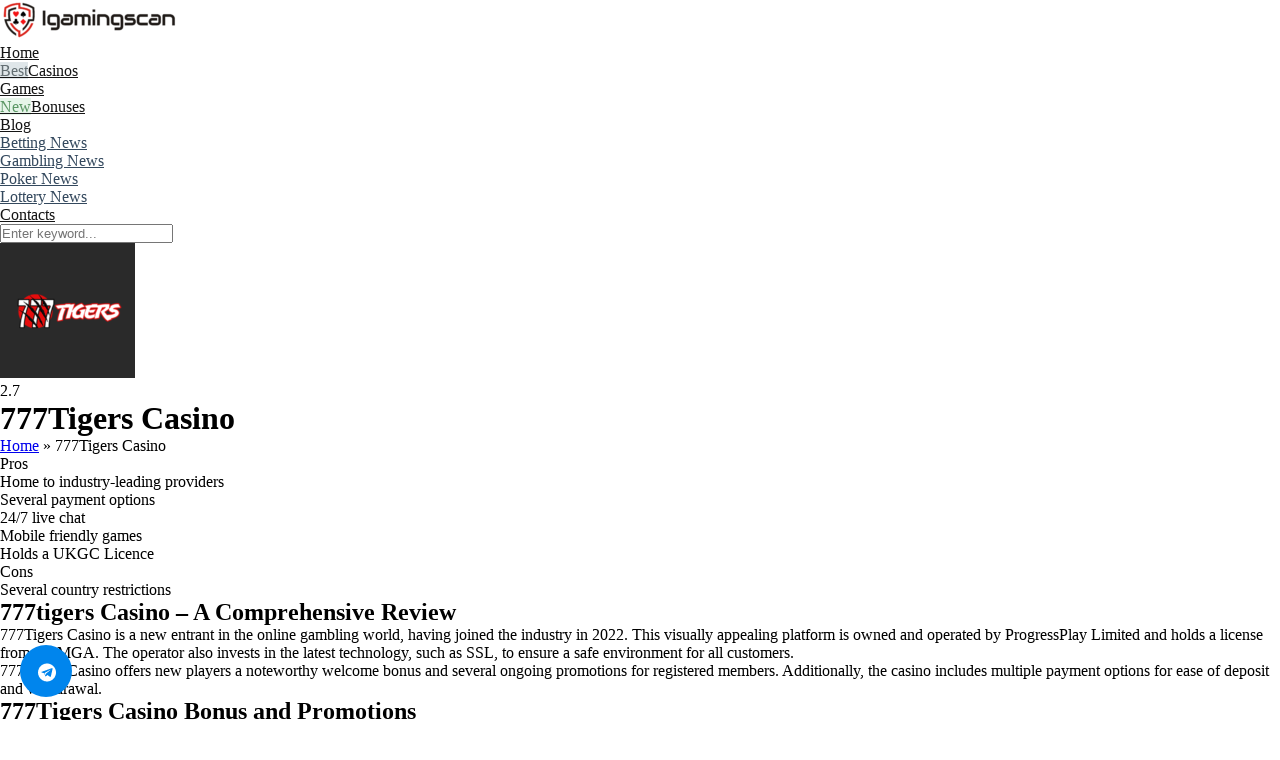

--- FILE ---
content_type: text/html; charset=UTF-8
request_url: https://igamingscan.com/casino/777tigers-casino/
body_size: 30003
content:
<!DOCTYPE html> <html lang="en-US"> <head> <!-- Google tag (gtag.js) --> <script async src="https://www.googletagmanager.com/gtag/js?id=G-4ZQLE1LXC6"></script> <script>
  window.dataLayer = window.dataLayer || [];
  function gtag(){dataLayer.push(arguments);}
  gtag('js', new Date());

  gtag('config', 'G-4ZQLE1LXC6');
</script> <!-- Google Tag Manager --> <script>(function(w,d,s,l,i){w[l]=w[l]||[];w[l].push({'gtm.start':
new Date().getTime(),event:'gtm.js'});var f=d.getElementsByTagName(s)[0],
j=d.createElement(s),dl=l!='dataLayer'?'&l='+l:'';j.async=true;j.src=
'https://www.googletagmanager.com/gtm.js?id='+i+dl;f.parentNode.insertBefore(j,f);
})(window,document,'script','dataLayer','GTM-WSS68VD');</script> <!-- End Google Tag Manager --> <!-- Yandex.Metrika counter --> <script type="text/javascript" >
   (function(m,e,t,r,i,k,a){m[i]=m[i]||function(){(m[i].a=m[i].a||[]).push(arguments)};
   m[i].l=1*new Date();
   for (var j = 0; j < document.scripts.length; j++) {if (document.scripts[j].src === r) { return; }}
   k=e.createElement(t),a=e.getElementsByTagName(t)[0],k.async=1,k.src=r,a.parentNode.insertBefore(k,a)})
   (window, document, "script", "https://mc.yandex.ru/metrika/tag.js", "ym");

   ym(95897009, "init", {
        clickmap:true,
        trackLinks:true,
        accurateTrackBounce:true,
        webvisor:true
   });
</script> <noscript><div><img src="https://mc.yandex.ru/watch/95897009" style="position:absolute; left:-9999px;" alt=""/></div></noscript> <!-- /Yandex.Metrika counter --> <meta charset="UTF-8"/> <meta http-equiv="X-UA-Compatible" content="IE=edge"/> <meta name="viewport" id="viewport" content="width=device-width, initial-scale=1.0, maximum-scale=1.0, minimum-scale=1.0, user-scalable=no"/> <meta name='robots' content='index, follow, max-image-preview:large, max-snippet:-1, max-video-preview:-1'/> <!-- This site is optimized with the Yoast SEO plugin v21.1 - https://yoast.com/wordpress/plugins/seo/ --> <title>777Tigers Casino Review - Igamingscan</title> <meta name="description" content="777Tigers Casino offers new players a noteworthy welcome bonus and several ongoing promotions for registered members"/> <link rel="canonical" href="https://igamingscan.com/casino/777tigers-casino/"/> <meta property="og:locale" content="en_US"/> <meta property="og:type" content="article"/> <meta property="og:title" content="777Tigers Casino Review - Igamingscan"/> <meta property="og:description" content="777Tigers Casino offers new players a noteworthy welcome bonus and several ongoing promotions for registered members"/> <meta property="og:url" content="https://igamingscan.com/casino/777tigers-casino/"/> <meta property="og:site_name" content="Igamingscan"/> <meta property="article:modified_time" content="2023-05-23T12:14:42+00:00"/> <meta property="og:image" content="http://igamingscan.com/wp-content/uploads/2023/02/113-777tigers-casino-logo-1.png"/> <meta property="og:image:width" content="400"/> <meta property="og:image:height" content="400"/> <meta property="og:image:type" content="image/png"/> <meta name="twitter:card" content="summary_large_image"/> <meta name="twitter:label1" content="Est. reading time"/> <meta name="twitter:data1" content="8 minutes"/> <script type="application/ld+json" class="yoast-schema-graph">{"@context":"https://schema.org","@graph":[{"@type":"WebPage","@id":"https://igamingscan.com/casino/777tigers-casino/","url":"https://igamingscan.com/casino/777tigers-casino/","name":"777Tigers Casino Review - Igamingscan","isPartOf":{"@id":"https://igamingscan.com/#website"},"primaryImageOfPage":{"@id":"https://igamingscan.com/casino/777tigers-casino/#primaryimage"},"image":{"@id":"https://igamingscan.com/casino/777tigers-casino/#primaryimage"},"thumbnailUrl":"https://igamingscan.com/wp-content/uploads/2023/02/113-777tigers-casino-logo-1.png","datePublished":"2023-02-21T22:54:16+00:00","dateModified":"2023-05-23T12:14:42+00:00","description":"777Tigers Casino offers new players a noteworthy welcome bonus and several ongoing promotions for registered members","breadcrumb":{"@id":"https://igamingscan.com/casino/777tigers-casino/#breadcrumb"},"inLanguage":"en-US","potentialAction":[{"@type":"ReadAction","target":["https://igamingscan.com/casino/777tigers-casino/"]}]},{"@type":"ImageObject","inLanguage":"en-US","@id":"https://igamingscan.com/casino/777tigers-casino/#primaryimage","url":"https://igamingscan.com/wp-content/uploads/2023/02/113-777tigers-casino-logo-1.png","contentUrl":"https://igamingscan.com/wp-content/uploads/2023/02/113-777tigers-casino-logo-1.png","width":400,"height":400,"caption":"777tigers casino"},{"@type":"BreadcrumbList","@id":"https://igamingscan.com/casino/777tigers-casino/#breadcrumb","itemListElement":[{"@type":"ListItem","position":1,"name":"Home","item":"https://igamingscan.com/"},{"@type":"ListItem","position":2,"name":"777Tigers Casino"}]},{"@type":"WebSite","@id":"https://igamingscan.com/#website","url":"https://igamingscan.com/","name":"Igamingscan","description":"","publisher":{"@id":"https://igamingscan.com/#organization"},"potentialAction":[{"@type":"SearchAction","target":{"@type":"EntryPoint","urlTemplate":"https://igamingscan.com/?s={search_term_string}"},"query-input":"required name=search_term_string"}],"inLanguage":"en-US"},{"@type":"Organization","@id":"https://igamingscan.com/#organization","name":"Igamingscan","url":"https://igamingscan.com/","logo":{"@type":"ImageObject","inLanguage":"en-US","@id":"https://igamingscan.com/#/schema/logo/image/","url":"https://igamingscan.com/wp-content/uploads/2023/01/cropped-igamescan_new.png","contentUrl":"https://igamingscan.com/wp-content/uploads/2023/01/cropped-igamescan_new.png","width":1500,"height":339,"caption":"Igamingscan"},"image":{"@id":"https://igamingscan.com/#/schema/logo/image/"}}]}</script> <!-- / Yoast SEO plugin. --> <link rel='dns-prefetch' href='//kit.fontawesome.com'/> <link rel='dns-prefetch' href='//fonts.googleapis.com'/> <style id='wp-img-auto-sizes-contain-inline-css' type='text/css'> img:is([sizes=auto i],[sizes^="auto," i]){contain-intrinsic-size:3000px 1500px} /*# sourceURL=wp-img-auto-sizes-contain-inline-css */ </style> <style id='wp-block-library-inline-css' type='text/css'> :root{--wp-block-synced-color:#7a00df;--wp-block-synced-color--rgb:122,0,223;--wp-bound-block-color:var(--wp-block-synced-color);--wp-editor-canvas-background:#ddd;--wp-admin-theme-color:#007cba;--wp-admin-theme-color--rgb:0,124,186;--wp-admin-theme-color-darker-10:#006ba1;--wp-admin-theme-color-darker-10--rgb:0,107,160.5;--wp-admin-theme-color-darker-20:#005a87;--wp-admin-theme-color-darker-20--rgb:0,90,135;--wp-admin-border-width-focus:2px}@media (min-resolution:192dpi){:root{--wp-admin-border-width-focus:1.5px}}.wp-element-button{cursor:pointer}:root .has-very-light-gray-background-color{background-color:#eee}:root .has-very-dark-gray-background-color{background-color:#313131}:root .has-very-light-gray-color{color:#eee}:root .has-very-dark-gray-color{color:#313131}:root .has-vivid-green-cyan-to-vivid-cyan-blue-gradient-background{background:linear-gradient(135deg,#00d084,#0693e3)}:root .has-purple-crush-gradient-background{background:linear-gradient(135deg,#34e2e4,#4721fb 50%,#ab1dfe)}:root .has-hazy-dawn-gradient-background{background:linear-gradient(135deg,#faaca8,#dad0ec)}:root .has-subdued-olive-gradient-background{background:linear-gradient(135deg,#fafae1,#67a671)}:root .has-atomic-cream-gradient-background{background:linear-gradient(135deg,#fdd79a,#004a59)}:root .has-nightshade-gradient-background{background:linear-gradient(135deg,#330968,#31cdcf)}:root .has-midnight-gradient-background{background:linear-gradient(135deg,#020381,#2874fc)}:root{--wp--preset--font-size--normal:16px;--wp--preset--font-size--huge:42px}.has-regular-font-size{font-size:1em}.has-larger-font-size{font-size:2.625em}.has-normal-font-size{font-size:var(--wp--preset--font-size--normal)}.has-huge-font-size{font-size:var(--wp--preset--font-size--huge)}.has-text-align-center{text-align:center}.has-text-align-left{text-align:left}.has-text-align-right{text-align:right}.has-fit-text{white-space:nowrap!important}#end-resizable-editor-section{display:none}.aligncenter{clear:both}.items-justified-left{justify-content:flex-start}.items-justified-center{justify-content:center}.items-justified-right{justify-content:flex-end}.items-justified-space-between{justify-content:space-between}.screen-reader-text{border:0;clip-path:inset(50%);height:1px;margin:-1px;overflow:hidden;padding:0;position:absolute;width:1px;word-wrap:normal!important}.screen-reader-text:focus{background-color:#ddd;clip-path:none;color:#444;display:block;font-size:1em;height:auto;left:5px;line-height:normal;padding:15px 23px 14px;text-decoration:none;top:5px;width:auto;z-index:100000}html :where(.has-border-color){border-style:solid}html :where([style*=border-top-color]){border-top-style:solid}html :where([style*=border-right-color]){border-right-style:solid}html :where([style*=border-bottom-color]){border-bottom-style:solid}html :where([style*=border-left-color]){border-left-style:solid}html :where([style*=border-width]){border-style:solid}html :where([style*=border-top-width]){border-top-style:solid}html :where([style*=border-right-width]){border-right-style:solid}html :where([style*=border-bottom-width]){border-bottom-style:solid}html :where([style*=border-left-width]){border-left-style:solid}html :where(img[class*=wp-image-]){height:auto;max-width:100%}:where(figure){margin:0 0 1em}html :where(.is-position-sticky){--wp-admin--admin-bar--position-offset:var(--wp-admin--admin-bar--height,0px)}@media screen and (max-width:600px){html :where(.is-position-sticky){--wp-admin--admin-bar--position-offset:0px}}  /*# sourceURL=wp-block-library-inline-css */ </style><style id='global-styles-inline-css' type='text/css'>
:root{--wp--preset--aspect-ratio--square: 1;--wp--preset--aspect-ratio--4-3: 4/3;--wp--preset--aspect-ratio--3-4: 3/4;--wp--preset--aspect-ratio--3-2: 3/2;--wp--preset--aspect-ratio--2-3: 2/3;--wp--preset--aspect-ratio--16-9: 16/9;--wp--preset--aspect-ratio--9-16: 9/16;--wp--preset--color--black: #000000;--wp--preset--color--cyan-bluish-gray: #abb8c3;--wp--preset--color--white: #ffffff;--wp--preset--color--pale-pink: #f78da7;--wp--preset--color--vivid-red: #cf2e2e;--wp--preset--color--luminous-vivid-orange: #ff6900;--wp--preset--color--luminous-vivid-amber: #fcb900;--wp--preset--color--light-green-cyan: #7bdcb5;--wp--preset--color--vivid-green-cyan: #00d084;--wp--preset--color--pale-cyan-blue: #8ed1fc;--wp--preset--color--vivid-cyan-blue: #0693e3;--wp--preset--color--vivid-purple: #9b51e0;--wp--preset--color--mercury-main: #636e72;--wp--preset--color--mercury-second: #d63031;--wp--preset--color--mercury-white: #fff;--wp--preset--color--mercury-gray: #263238;--wp--preset--color--mercury-emerald: #2edd6c;--wp--preset--color--mercury-alizarin: #e74c3c;--wp--preset--color--mercury-wisteria: #8e44ad;--wp--preset--color--mercury-peter-river: #3498db;--wp--preset--color--mercury-clouds: #ecf0f1;--wp--preset--gradient--vivid-cyan-blue-to-vivid-purple: linear-gradient(135deg,rgb(6,147,227) 0%,rgb(155,81,224) 100%);--wp--preset--gradient--light-green-cyan-to-vivid-green-cyan: linear-gradient(135deg,rgb(122,220,180) 0%,rgb(0,208,130) 100%);--wp--preset--gradient--luminous-vivid-amber-to-luminous-vivid-orange: linear-gradient(135deg,rgb(252,185,0) 0%,rgb(255,105,0) 100%);--wp--preset--gradient--luminous-vivid-orange-to-vivid-red: linear-gradient(135deg,rgb(255,105,0) 0%,rgb(207,46,46) 100%);--wp--preset--gradient--very-light-gray-to-cyan-bluish-gray: linear-gradient(135deg,rgb(238,238,238) 0%,rgb(169,184,195) 100%);--wp--preset--gradient--cool-to-warm-spectrum: linear-gradient(135deg,rgb(74,234,220) 0%,rgb(151,120,209) 20%,rgb(207,42,186) 40%,rgb(238,44,130) 60%,rgb(251,105,98) 80%,rgb(254,248,76) 100%);--wp--preset--gradient--blush-light-purple: linear-gradient(135deg,rgb(255,206,236) 0%,rgb(152,150,240) 100%);--wp--preset--gradient--blush-bordeaux: linear-gradient(135deg,rgb(254,205,165) 0%,rgb(254,45,45) 50%,rgb(107,0,62) 100%);--wp--preset--gradient--luminous-dusk: linear-gradient(135deg,rgb(255,203,112) 0%,rgb(199,81,192) 50%,rgb(65,88,208) 100%);--wp--preset--gradient--pale-ocean: linear-gradient(135deg,rgb(255,245,203) 0%,rgb(182,227,212) 50%,rgb(51,167,181) 100%);--wp--preset--gradient--electric-grass: linear-gradient(135deg,rgb(202,248,128) 0%,rgb(113,206,126) 100%);--wp--preset--gradient--midnight: linear-gradient(135deg,rgb(2,3,129) 0%,rgb(40,116,252) 100%);--wp--preset--font-size--small: 13px;--wp--preset--font-size--medium: 20px;--wp--preset--font-size--large: 36px;--wp--preset--font-size--x-large: 42px;--wp--preset--spacing--20: 0.44rem;--wp--preset--spacing--30: 0.67rem;--wp--preset--spacing--40: 1rem;--wp--preset--spacing--50: 1.5rem;--wp--preset--spacing--60: 2.25rem;--wp--preset--spacing--70: 3.38rem;--wp--preset--spacing--80: 5.06rem;--wp--preset--shadow--natural: 6px 6px 9px rgba(0, 0, 0, 0.2);--wp--preset--shadow--deep: 12px 12px 50px rgba(0, 0, 0, 0.4);--wp--preset--shadow--sharp: 6px 6px 0px rgba(0, 0, 0, 0.2);--wp--preset--shadow--outlined: 6px 6px 0px -3px rgb(255, 255, 255), 6px 6px rgb(0, 0, 0);--wp--preset--shadow--crisp: 6px 6px 0px rgb(0, 0, 0);}:where(.is-layout-flex){gap: 0.5em;}:where(.is-layout-grid){gap: 0.5em;}body .is-layout-flex{display: flex;}.is-layout-flex{flex-wrap: wrap;align-items: center;}.is-layout-flex > :is(*, div){margin: 0;}body .is-layout-grid{display: grid;}.is-layout-grid > :is(*, div){margin: 0;}:where(.wp-block-columns.is-layout-flex){gap: 2em;}:where(.wp-block-columns.is-layout-grid){gap: 2em;}:where(.wp-block-post-template.is-layout-flex){gap: 1.25em;}:where(.wp-block-post-template.is-layout-grid){gap: 1.25em;}.has-black-color{color: var(--wp--preset--color--black) !important;}.has-cyan-bluish-gray-color{color: var(--wp--preset--color--cyan-bluish-gray) !important;}.has-white-color{color: var(--wp--preset--color--white) !important;}.has-pale-pink-color{color: var(--wp--preset--color--pale-pink) !important;}.has-vivid-red-color{color: var(--wp--preset--color--vivid-red) !important;}.has-luminous-vivid-orange-color{color: var(--wp--preset--color--luminous-vivid-orange) !important;}.has-luminous-vivid-amber-color{color: var(--wp--preset--color--luminous-vivid-amber) !important;}.has-light-green-cyan-color{color: var(--wp--preset--color--light-green-cyan) !important;}.has-vivid-green-cyan-color{color: var(--wp--preset--color--vivid-green-cyan) !important;}.has-pale-cyan-blue-color{color: var(--wp--preset--color--pale-cyan-blue) !important;}.has-vivid-cyan-blue-color{color: var(--wp--preset--color--vivid-cyan-blue) !important;}.has-vivid-purple-color{color: var(--wp--preset--color--vivid-purple) !important;}.has-black-background-color{background-color: var(--wp--preset--color--black) !important;}.has-cyan-bluish-gray-background-color{background-color: var(--wp--preset--color--cyan-bluish-gray) !important;}.has-white-background-color{background-color: var(--wp--preset--color--white) !important;}.has-pale-pink-background-color{background-color: var(--wp--preset--color--pale-pink) !important;}.has-vivid-red-background-color{background-color: var(--wp--preset--color--vivid-red) !important;}.has-luminous-vivid-orange-background-color{background-color: var(--wp--preset--color--luminous-vivid-orange) !important;}.has-luminous-vivid-amber-background-color{background-color: var(--wp--preset--color--luminous-vivid-amber) !important;}.has-light-green-cyan-background-color{background-color: var(--wp--preset--color--light-green-cyan) !important;}.has-vivid-green-cyan-background-color{background-color: var(--wp--preset--color--vivid-green-cyan) !important;}.has-pale-cyan-blue-background-color{background-color: var(--wp--preset--color--pale-cyan-blue) !important;}.has-vivid-cyan-blue-background-color{background-color: var(--wp--preset--color--vivid-cyan-blue) !important;}.has-vivid-purple-background-color{background-color: var(--wp--preset--color--vivid-purple) !important;}.has-black-border-color{border-color: var(--wp--preset--color--black) !important;}.has-cyan-bluish-gray-border-color{border-color: var(--wp--preset--color--cyan-bluish-gray) !important;}.has-white-border-color{border-color: var(--wp--preset--color--white) !important;}.has-pale-pink-border-color{border-color: var(--wp--preset--color--pale-pink) !important;}.has-vivid-red-border-color{border-color: var(--wp--preset--color--vivid-red) !important;}.has-luminous-vivid-orange-border-color{border-color: var(--wp--preset--color--luminous-vivid-orange) !important;}.has-luminous-vivid-amber-border-color{border-color: var(--wp--preset--color--luminous-vivid-amber) !important;}.has-light-green-cyan-border-color{border-color: var(--wp--preset--color--light-green-cyan) !important;}.has-vivid-green-cyan-border-color{border-color: var(--wp--preset--color--vivid-green-cyan) !important;}.has-pale-cyan-blue-border-color{border-color: var(--wp--preset--color--pale-cyan-blue) !important;}.has-vivid-cyan-blue-border-color{border-color: var(--wp--preset--color--vivid-cyan-blue) !important;}.has-vivid-purple-border-color{border-color: var(--wp--preset--color--vivid-purple) !important;}.has-vivid-cyan-blue-to-vivid-purple-gradient-background{background: var(--wp--preset--gradient--vivid-cyan-blue-to-vivid-purple) !important;}.has-light-green-cyan-to-vivid-green-cyan-gradient-background{background: var(--wp--preset--gradient--light-green-cyan-to-vivid-green-cyan) !important;}.has-luminous-vivid-amber-to-luminous-vivid-orange-gradient-background{background: var(--wp--preset--gradient--luminous-vivid-amber-to-luminous-vivid-orange) !important;}.has-luminous-vivid-orange-to-vivid-red-gradient-background{background: var(--wp--preset--gradient--luminous-vivid-orange-to-vivid-red) !important;}.has-very-light-gray-to-cyan-bluish-gray-gradient-background{background: var(--wp--preset--gradient--very-light-gray-to-cyan-bluish-gray) !important;}.has-cool-to-warm-spectrum-gradient-background{background: var(--wp--preset--gradient--cool-to-warm-spectrum) !important;}.has-blush-light-purple-gradient-background{background: var(--wp--preset--gradient--blush-light-purple) !important;}.has-blush-bordeaux-gradient-background{background: var(--wp--preset--gradient--blush-bordeaux) !important;}.has-luminous-dusk-gradient-background{background: var(--wp--preset--gradient--luminous-dusk) !important;}.has-pale-ocean-gradient-background{background: var(--wp--preset--gradient--pale-ocean) !important;}.has-electric-grass-gradient-background{background: var(--wp--preset--gradient--electric-grass) !important;}.has-midnight-gradient-background{background: var(--wp--preset--gradient--midnight) !important;}.has-small-font-size{font-size: var(--wp--preset--font-size--small) !important;}.has-medium-font-size{font-size: var(--wp--preset--font-size--medium) !important;}.has-large-font-size{font-size: var(--wp--preset--font-size--large) !important;}.has-x-large-font-size{font-size: var(--wp--preset--font-size--x-large) !important;}
/*# sourceURL=global-styles-inline-css */
</style>
 <style id='classic-theme-styles-inline-css' type='text/css'> /*! This file is auto-generated */ .wp-block-button__link{color:#fff;background-color:#32373c;border-radius:9999px;box-shadow:none;text-decoration:none;padding:calc(.667em + 2px) calc(1.333em + 2px);font-size:1.125em}.wp-block-file__button{background:#32373c;color:#fff;text-decoration:none} /*# sourceURL=/wp-includes/css/classic-themes.min.css */ </style> <link rel='stylesheet' id='aces-style-css' href='https://igamingscan.com/wp-content/plugins/aces/css/aces-style.css' type='text/css' media='all'/> <link rel='stylesheet' id='aces-media-css' href='https://igamingscan.com/wp-content/plugins/aces/css/aces-media.css' type='text/css' media='all'/> <link rel='stylesheet' id='expert-review-style-css' href='https://igamingscan.com/wp-content/plugins/expert-review/assets/public/css/styles.min.css' type='text/css' media='all'/> <link rel='stylesheet' id='my-popup-style-css' href='https://igamingscan.com/wp-content/plugins/my-popup/assets/public/css/styles.min.css' type='text/css' media='all'/> <link rel='stylesheet' id='mercury-googlefonts-css' href='//fonts.googleapis.com/css2?family=Roboto:wght@300;400;700;900&#038;display=swap' type='text/css' media='all'/> <link rel='stylesheet' id='owl-carousel-css' href='https://igamingscan.com/wp-content/themes/mercury/css/owl.carousel.min.css' type='text/css' media='all'/> <link rel='stylesheet' id='owl-carousel-animate-css' href='https://igamingscan.com/wp-content/themes/mercury/css/animate.css' type='text/css' media='all'/> <link rel='stylesheet' id='mercury-style-css' href='https://igamingscan.com/wp-content/themes/mercury/style.css' type='text/css' media='all'/> <style id='mercury-style-inline-css' type='text/css'> /* Main Color */ .has-mercury-main-color, .home-page .textwidget a:hover, .space-header-2-top-soc a:hover, .space-header-menu ul.main-menu li a:hover, .space-header-menu ul.main-menu li:hover a, .space-header-2-nav ul.main-menu li a:hover, .space-header-2-nav ul.main-menu li:hover a, .space-page-content a:hover, .space-pros-cons ul li a:hover, .space-pros-cons ol li a:hover, .space-companies-2-archive-item-desc a:hover, .space-organizations-3-archive-item-terms-ins a:hover, .space-organizations-7-archive-item-terms a:hover, .space-organizations-8-archive-item-terms a:hover, .space-comments-form-box p.comment-notes span.required, form.comment-form p.comment-notes span.required { color: #636e72; } input[type="submit"], .has-mercury-main-background-color, .space-block-title span:after, .space-widget-title span:after, .space-companies-archive-item-button a, .space-companies-sidebar-item-button a, .space-organizations-3-archive-item-count, .space-organizations-3-archive-item-count-2, .space-units-archive-item-button a, .space-units-sidebar-item-button a, .space-aces-single-offer-info-button-ins a, .space-offers-archive-item-button a, .home-page .widget_mc4wp_form_widget .space-widget-title::after, .space-content-section .widget_mc4wp_form_widget .space-widget-title::after { background-color: #636e72; } .space-header-menu ul.main-menu li a:hover, .space-header-menu ul.main-menu li:hover a, .space-header-2-nav ul.main-menu li a:hover, .space-header-2-nav ul.main-menu li:hover a { border-bottom: 2px solid #636e72; } .space-header-2-top-soc a:hover { border: 1px solid #636e72; } .space-companies-archive-item-button a:hover, .space-units-archive-item-button a:hover, .space-offers-archive-item-button a:hover, .space-aces-single-offer-info-button-ins a:hover { box-shadow: 0px 8px 30px 0px rgba(99,110,114, 0.60) !important; } /* Second Color */ .has-mercury-second-color, .space-page-content a, .space-pros-cons ul li a, .space-pros-cons ol li a, .space-page-content ul li:before, .home-page .textwidget ul li:before, .space-widget ul li a:hover, .space-page-content ul.space-mark li:before, .home-page .textwidget a, #recentcomments li a:hover, #recentcomments li span.comment-author-link a:hover, h3.comment-reply-title small a, .space-companies-sidebar-2-item-desc a, .space-companies-sidebar-item-title p a, .space-companies-archive-item-short-desc a, .space-companies-2-archive-item-desc a, .space-organizations-3-archive-item-terms-ins a, .space-organizations-7-archive-item-terms a, .space-organizations-8-archive-item-terms a, .space-organization-content-info a, .space-organization-style-2-calltoaction-text-ins a, .space-organization-details-item-title span, .space-organization-style-2-ratings-all-item-value i, .space-organization-style-2-calltoaction-text-ins a, .space-organization-content-short-desc a, .space-organization-header-short-desc a, .space-organization-content-rating-stars i, .space-organization-content-rating-overall .star-rating .star, .space-companies-archive-item-rating .star-rating .star, .space-organization-content-logo-stars i, .space-organization-content-logo-stars .star-rating .star, .space-companies-2-archive-item-rating .star-rating .star, .space-organizations-3-archive-item-rating-box .star-rating .star, .space-organizations-4-archive-item-title .star-rating .star, .space-companies-sidebar-2-item-rating .star-rating .star, .space-comments-list-item-date a.comment-reply-link, .space-categories-list-box ul li a, .space-news-10-item-category a, .small .space-news-11-item-category a, #scrolltop, .widget_mc4wp_form_widget .mc4wp-response a, .space-header-height.dark .space-header-menu ul.main-menu li a:hover, .space-header-height.dark .space-header-menu ul.main-menu li:hover a, .space-header-2-height.dark .space-header-2-nav ul.main-menu li a:hover, .space-header-2-height.dark .space-header-2-nav ul.main-menu li:hover a, .space-header-2-height.dark .space-header-2-top-soc a:hover, .space-organization-header-logo-rating i { color: #d63031; } .space-title-box-category a, .has-mercury-second-background-color, .space-organization-details-item-links a:hover, .space-news-2-small-item-img-category a, .space-news-2-item-big-box-category span, .space-block-title span:before, .space-widget-title span:before, .space-news-4-item.small-news-block .space-news-4-item-img-category a, .space-news-4-item.big-news-block .space-news-4-item-top-category span, .space-news-6-item-top-category span, .space-news-7-item-category span, .space-news-3-item-img-category a, .space-news-8-item-title-category span, .space-news-9-item-info-category span, .space-archive-loop-item-img-category a, .space-organizations-3-archive-item:first-child .space-organizations-3-archive-item-count, .space-organizations-3-archive-item:first-child .space-organizations-3-archive-item-count-2, .space-single-offer.space-dark-style .space-aces-single-offer-info-button-ins a, .space-offers-archive-item.space-dark-style .space-offers-archive-item-button a, nav.pagination a, nav.comments-pagination a, nav.pagination-post a span.page-number, .widget_tag_cloud a, .space-footer-top-age span.age-limit, .space-footer-top-soc a:hover, .home-page .widget_mc4wp_form_widget .mc4wp-form-fields .space-subscribe-filds button, .space-content-section .widget_mc4wp_form_widget .mc4wp-form-fields .space-subscribe-filds button { background-color: #d63031; } .space-footer-top-soc a:hover, .space-header-2-height.dark .space-header-2-top-soc a:hover, .space-categories-list-box ul li a { border: 1px solid #d63031; } .space-header-height.dark .space-header-menu ul.main-menu li a:hover, .space-header-height.dark .space-header-menu ul.main-menu li:hover a, .space-header-2-height.dark .space-header-2-nav ul.main-menu li a:hover, .space-header-2-height.dark .space-header-2-nav ul.main-menu li:hover a { border-bottom: 2px solid #d63031; } .space-offers-archive-item.space-dark-style .space-offers-archive-item-button a:hover, .space-single-offer.space-dark-style .space-aces-single-offer-info-button-ins a:hover { box-shadow: 0px 8px 30px 0px rgba(214,48,49, 0.60) !important; } /* Stars Color */ .star, .fa-star { color: #fdcb6e!important; } .space-rating-star-background { background-color: #fdcb6e; } /* Custom header layout colors */ /* --- Header #1 Style --- */ .space-header-height .space-header-wrap { background-color: #ffffff; } .space-header-height .space-header-top, .space-header-height .space-header-logo-ins:after { background-color: #f5f6fa; } .space-header-height .space-header-top-soc a, .space-header-height .space-header-top-menu ul li a { color: #7f8c8d; } .space-header-height .space-header-top-soc a:hover , .space-header-height .space-header-top-menu ul li a:hover { color: #ffffff; } .space-header-height .space-header-logo a { color: #2d3436; } .space-header-height .space-header-logo span { color: #7f8c8d; } .space-header-height .space-header-menu ul.main-menu li, .space-header-height .space-header-menu ul.main-menu li a, .space-header-height .space-header-search { color: #151515; } .space-header-height .space-mobile-menu-icon div { background-color: #151515; } .space-header-height .space-header-menu ul.main-menu li a:hover, .space-header-height .space-header-menu ul.main-menu li:hover a { color: #d63031; border-bottom: 2px solid #d63031; } .space-header-height .space-header-menu ul.main-menu li ul.sub-menu { background-color: #ffffff; } .space-header-height .space-header-menu ul.main-menu li ul.sub-menu li.menu-item-has-children:after, .space-header-height .space-header-menu ul.main-menu li ul.sub-menu li a { color: #34495e; border-bottom: 1px solid transparent; } .space-header-height .space-header-menu ul.main-menu li ul.sub-menu li a:hover { border-bottom: 1px solid transparent; color: #b2bec3; text-decoration: none; } /* --- Header #2 Style --- */ .space-header-2-height .space-header-2-wrap, .space-header-2-height .space-header-2-wrap.fixed .space-header-2-nav { background-color: #ffffff; } .space-header-2-height .space-header-2-top-ins { border-bottom: 1px solid #f5f6fa; } .space-header-2-height .space-header-2-top-soc a, .space-header-2-height .space-header-search { color: #7f8c8d; } .space-header-2-height .space-header-2-top-soc a { border: 1px solid #7f8c8d; } .space-header-2-height .space-mobile-menu-icon div { background-color: #7f8c8d; } .space-header-2-height .space-header-2-top-soc a:hover { color: #ffffff; border: 1px solid #ffffff; } .space-header-2-height .space-header-2-top-logo a { color: #2d3436; } .space-header-2-height .space-header-2-top-logo span { color: #7f8c8d; } .space-header-2-height .space-header-2-nav ul.main-menu li, .space-header-2-height .space-header-2-nav ul.main-menu li a { color: #151515; } .space-header-2-height .space-header-2-nav ul.main-menu li a:hover, .space-header-2-height .space-header-2-nav ul.main-menu li:hover a { color: #d63031; border-bottom: 2px solid #d63031; } .space-header-2-height .space-header-2-nav ul.main-menu li ul.sub-menu { background-color: #ffffff; } .space-header-2-height .space-header-2-nav ul.main-menu li ul.sub-menu li a, .space-header-2-height .space-header-2-nav ul.main-menu li ul.sub-menu li.menu-item-has-children:after { color: #34495e; border-bottom: 1px solid transparent; } .space-header-2-height .space-header-2-nav ul.main-menu li ul.sub-menu li a:hover { border-bottom: 1px solid transparent; color: #b2bec3; text-decoration: none; } /* --- Mobile Menu Style --- */ .space-mobile-menu .space-mobile-menu-block { background-color: #ffffff; } .space-mobile-menu .space-mobile-menu-copy { border-top: 1px solid #f5f6fa; } .space-mobile-menu .space-mobile-menu-copy { color: #7f8c8d; } .space-mobile-menu .space-mobile-menu-copy a { color: #7f8c8d; } .space-mobile-menu .space-mobile-menu-copy a:hover { color: #ffffff; } .space-mobile-menu .space-mobile-menu-header a { color: #2d3436; } .space-mobile-menu .space-mobile-menu-header span { color: #7f8c8d; } .space-mobile-menu .space-mobile-menu-list ul li { color: #151515; } .space-mobile-menu .space-mobile-menu-list ul li a { color: #151515; } .space-mobile-menu .space-close-icon .to-right, .space-mobile-menu .space-close-icon .to-left { background-color: #151515; } /* --- New - Label for the main menu items --- */ ul.main-menu > li.new > a:before, .space-mobile-menu-list > ul > li.new:before { content: "New"; color: #5b9765; background-color: #e6f5e9; } /* --- Best - Label for the main menu items --- */ ul.main-menu > li.best > a:before, .space-mobile-menu-list > ul > li.best:before { content: "Best"; color: #636e72; background-color: #dfe6e9; } /* --- Hot - Label for the main menu items --- */ ul.main-menu > li.hot > a:before, .space-mobile-menu-list > ul > li.hot:before { content: "Hot"; color: #a33632; background-color: #ff7979; } /* --- Top - Label for the main menu items --- */ ul.main-menu > li.top > a:before, .space-mobile-menu-list > ul > li.top:before { content: "Top"; color: #d63031; background-color: #fec3c4; } /* --- Fair - Label for the main menu items --- */ ul.main-menu > li.fair > a:before, .space-mobile-menu-list > ul > li.fair:before { content: "Fair"; color: #636e72; background-color: #dfe6e9; } /* Play Now - The button color */ .space-organization-content-button a, .space-unit-content-button a, .space-organizations-3-archive-item-button-ins a, .space-organizations-4-archive-item-button-two-ins a, .space-shortcode-wrap .space-organizations-3-archive-item-button-ins a, .space-shortcode-wrap .space-organizations-4-archive-item-button-two-ins a { color: #ffffff !important; background-color: #d63031 !important; } .space-organization-content-button a:hover, .space-unit-content-button a:hover, .space-organizations-3-archive-item-button-ins a:hover, .space-organizations-4-archive-item-button-two-ins a:hover { box-shadow: 0px 0px 15px 0px rgba(214,48,49, 0.55) !important; } .space-organization-header-button a.space-style-2-button, .space-organization-style-2-calltoaction-button-ins a.space-calltoaction-button, .space-style-3-organization-header-button a.space-style-3-button, .space-organizations-7-archive-item-button-two a, .space-organizations-8-archive-item-button-two a, .space-organization-float-bar-button-wrap a { color: #ffffff !important; background-color: #d63031 !important; box-shadow: 0px 5px 15px 0px rgba(214,48,49, 0.55) !important; } .space-organization-header-button a.space-style-2-button:hover, .space-organization-style-2-calltoaction-button-ins a.space-calltoaction-button:hover, .space-style-3-organization-header-button a.space-style-3-button:hover, .space-organizations-7-archive-item-button-two a:hover, .space-organizations-8-archive-item-button-two a:hover, .space-organization-float-bar-button-wrap a:hover { box-shadow: 0px 5px 15px 0px rgba(214,48,49, 0) !important; } .space-organizations-5-archive-item-button1 a, .space-organizations-6-archive-item-button1 a, .space-units-2-archive-item-button1 a, .space-units-3-archive-item-button1 a { color: #ffffff !important; background-color: #d63031 !important; box-shadow: 0px 10px 15px 0px rgba(214,48,49, 0.5) !important; } .space-organizations-5-archive-item-button1 a:hover, .space-organizations-6-archive-item-button1 a:hover, .space-units-2-archive-item-button1 a:hover, .space-units-3-archive-item-button1 a:hover { box-shadow: 0px 10px 15px 0px rgba(214,48,49, 0) !important; } /* Read Review - The button color */ .space-organizations-3-archive-item-button-ins a:last-child, .space-organizations-4-archive-item-button-one-ins a, .space-shortcode-wrap .space-organizations-4-archive-item-button-one-ins a { color: #ffffff !important; background-color: #b2bec3 !important; } .space-organizations-3-archive-item-button-ins a:last-child:hover, .space-organizations-4-archive-item-button-one-ins a:hover { box-shadow: 0px 0px 15px 0px rgba(178,190,195, 0.55) !important; } /*# sourceURL=mercury-style-inline-css */ </style> <link rel='stylesheet' id='mercury-media-css' href='https://igamingscan.com/wp-content/themes/mercury/css/media.css' type='text/css' media='all'/> <script type="text/javascript" src="https://igamingscan.com/wp-includes/js/jquery/jquery.min.js" id="jquery-core-js"></script> <style>.pseudo-clearfy-link { color: #008acf; cursor: pointer;}.pseudo-clearfy-link:hover { text-decoration: none;}</style><link rel="pingback" href="https://igamingscan.com/xmlrpc.php"> <meta name="theme-color" content="#f5f6fa"/> <meta name="msapplication-navbutton-color" content="#f5f6fa"/> <meta name="apple-mobile-web-app-status-bar-style" content="#f5f6fa"/> <link rel="icon" href="https://igamingscan.com/wp-content/uploads/2022/11/cropped-cropped-igamescan_logo-32x32.png" sizes="32x32"/> <link rel="icon" href="https://igamingscan.com/wp-content/uploads/2022/11/cropped-cropped-igamescan_logo-192x192.png" sizes="192x192"/> <link rel="apple-touch-icon" href="https://igamingscan.com/wp-content/uploads/2022/11/cropped-cropped-igamescan_logo-180x180.png"/> <meta name="msapplication-TileImage" content="https://igamingscan.com/wp-content/uploads/2022/11/cropped-cropped-igamescan_logo-270x270.png"/> </head> <body ontouchstart class="wp-singular casino-template-default single single-casino postid-1220 wp-custom-logo wp-theme-mercury"> <div class="space-box relative"> <!-- Header Start --> <div class="space-header-height relative "> <div class="space-header-wrap space-header-float relative"> <div class="space-header relative"> <div class="space-header-ins space-wrapper relative"> <div class="space-header-logo box-25 left relative"> <div class="space-header-logo-ins relative"> <a href="https://igamingscan.com/" title="Igamingscan"><img width="177" height="40" src="https://igamingscan.com/wp-content/uploads/2023/01/cropped-igamescan_new-177x40.png" class="attachment-mercury-custom-logo size-mercury-custom-logo" alt="Igamingscan" decoding="async" srcset="https://igamingscan.com/wp-content/uploads/2023/01/cropped-igamescan_new-177x40.png 177w, https://igamingscan.com/wp-content/uploads/2023/01/cropped-igamescan_new-300x68.png 300w, https://igamingscan.com/wp-content/uploads/2023/01/cropped-igamescan_new-1024x231.png 1024w, https://igamingscan.com/wp-content/uploads/2023/01/cropped-igamescan_new-768x174.png 768w, https://igamingscan.com/wp-content/uploads/2023/01/cropped-igamescan_new-142x32.png 142w, https://igamingscan.com/wp-content/uploads/2023/01/cropped-igamescan_new-354x80.png 354w, https://igamingscan.com/wp-content/uploads/2023/01/cropped-igamescan_new-597x135.png 597w, https://igamingscan.com/wp-content/uploads/2023/01/cropped-igamescan_new.png 1500w" sizes="(max-width: 177px) 100vw, 177px"/></a> </div> </div> <div class="space-header-menu box-75 left relative"> <ul id="menu-main-menu" class="main-menu"><li id="menu-item-13" class="menu-item menu-item-type-custom menu-item-object-custom menu-item-home menu-item-13"><a href="https://igamingscan.com/">Home</a></li> <li id="menu-item-56" class="best menu-item menu-item-type-post_type menu-item-object-page menu-item-56"><a href="https://igamingscan.com/casinos/">Casinos</a></li> <li id="menu-item-69" class="menu-item menu-item-type-post_type menu-item-object-page menu-item-69"><a href="https://igamingscan.com/games/">Games</a></li> <li id="menu-item-77" class="new menu-item menu-item-type-post_type menu-item-object-page menu-item-77"><a href="https://igamingscan.com/bonuses/">Bonuses</a></li> <li id="menu-item-82" class="menu-item menu-item-type-post_type menu-item-object-page menu-item-has-children menu-item-82"><a href="https://igamingscan.com/news/">Blog</a> <ul class="sub-menu"> <li id="menu-item-83" class="menu-item menu-item-type-taxonomy menu-item-object-category menu-item-83"><a href="https://igamingscan.com/betting-news/">Betting News</a></li> <li id="menu-item-485" class="menu-item menu-item-type-taxonomy menu-item-object-category menu-item-485"><a href="https://igamingscan.com/gambling-news/">Gambling News</a></li> <li id="menu-item-86" class="menu-item menu-item-type-taxonomy menu-item-object-category menu-item-86"><a href="https://igamingscan.com/poker-news/">Poker News</a></li> <li id="menu-item-85" class="menu-item menu-item-type-taxonomy menu-item-object-category menu-item-85"><a href="https://igamingscan.com/lottery-news/">Lottery News</a></li> </ul> </li> <li id="menu-item-33968" class="menu-item menu-item-type-post_type menu-item-object-page menu-item-33968"><a href="https://igamingscan.com/contacts/">Contacts</a></li> </ul> <div class="space-header-search absolute"> <i class="fas fa-search desktop-search-button"></i> </div> <div class="space-mobile-menu-icon absolute"> <div></div> <div></div> <div></div> </div> </div> </div> </div> </div> </div> <div class="space-header-search-block fixed"> <div class="space-header-search-block-ins absolute"> <form role="search" method="get" class="space-default-search-form" action="https://igamingscan.com/"> <input type="search" value="" name="s" placeholder="Enter keyword..."> </form> </div> <div class="space-close-icon desktop-search-close-button absolute"> <div class="to-right absolute"></div> <div class="to-left absolute"></div> </div> </div> <!-- Header End --> <div id="post-1220" class="post-1220 casino type-casino status-publish has-post-thumbnail hentry casino-category-instant-play casino-category-live-casino casino-category-mobile software-1x2games software-barcrest-games software-big-time-gaming software-blueprint-gaming software-chance-interactive software-core-gaming software-crazy-tooth-studio software-elk-studios software-evolution-gaming software-eyecon software-foxium software-games-global software-gamevy software-genii software-hacksaw-gaming software-inspired software-iron-dog-studios software-just-for-the-win software-light-wonder software-lightning-box software-netent software-nextgen-gaming software-nolimit-city software-northern-lights-gaming software-old-skool-studios software-play-n-go software-red-tiger-gaming software-shuffle-master software-skillzzgaming software-skywind-group software-snowborn-games software-thunderkick software-tom-horn-gaming withdrawal-times-bank-transfers-3-9-days withdrawal-times-card-payments-3-9-days withdrawal-times-cheques-not-offered-2 withdrawal-times-ewallets-24-72-hours withdrawal-times-pending-time-1-5-days deposit-method-ecopayz deposit-method-maestro deposit-method-mastercard deposit-method-muchbetter deposit-method-pay-by-phone deposit-method-paypal deposit-method-paysafe-card deposit-method-trustly deposit-method-visa withdrawal-method-bank-wire-transfer withdrawal-method-ecopayz withdrawal-method-maestro withdrawal-method-mastercard withdrawal-method-neteller withdrawal-method-paypal withdrawal-method-trustly withdrawal-method-visa withdrawal-limit-gbp-3-000-per-week withdrawal-limit-gbp-6-000-per-month restricted-country-afghanistan restricted-country-alabama restricted-country-alaska restricted-country-alberta restricted-country-american-samoa restricted-country-arizona restricted-country-arkansas restricted-country-australia restricted-country-australian-capital-territory restricted-country-austria restricted-country-belgium restricted-country-belize restricted-country-british-columbia restricted-country-british-virgin-islands restricted-country-bulgaria restricted-country-california restricted-country-canada restricted-country-china restricted-country-colorado restricted-country-connecticut restricted-country-croatia restricted-country-cuba restricted-country-cyprus restricted-country-delaware restricted-country-denmark restricted-country-district-of-columbia restricted-country-estonia restricted-country-florida restricted-country-france restricted-country-georgia-us restricted-country-greece restricted-country-guam restricted-country-hawaii restricted-country-hong-kong restricted-country-hungary restricted-country-idaho restricted-country-illinois restricted-country-indiana restricted-country-iowa restricted-country-iran restricted-country-israel restricted-country-italy restricted-country-kansas restricted-country-kentucky restricted-country-lithuania restricted-country-louisiana restricted-country-luxembourg restricted-country-maine restricted-country-manitoba restricted-country-maryland restricted-country-massachusetts restricted-country-michigan restricted-country-minnesota restricted-country-mississippi restricted-country-missouri restricted-country-montana restricted-country-nebraska restricted-country-netherlands restricted-country-nevada restricted-country-new-brunswick restricted-country-new-hampshire restricted-country-new-jersey restricted-country-new-mexico restricted-country-new-south-wales restricted-country-new-york restricted-country-newfoundland-and-labrador restricted-country-north-carolina restricted-country-north-dakota restricted-country-north-korea restricted-country-northern-mariana-islands restricted-country-northern-territory restricted-country-northwest-territories restricted-country-nova-scotia restricted-country-nunavut restricted-country-ohio restricted-country-oklahoma restricted-country-ontario restricted-country-oregon restricted-country-pennsylvania restricted-country-portugal restricted-country-prince-edward-island restricted-country-quebec restricted-country-queensland restricted-country-rhode-island restricted-country-romania restricted-country-russia restricted-country-saskatchewan restricted-country-serbia restricted-country-slovakia restricted-country-slovenia restricted-country-south-australia restricted-country-south-carolina restricted-country-south-dakota restricted-country-spain restricted-country-sweden restricted-country-switzerland restricted-country-syria restricted-country-tasmania restricted-country-tennessee restricted-country-texas restricted-country-turkey restricted-country-u-s-virgin-islands restricted-country-united-states restricted-country-utah restricted-country-vermont restricted-country-victoria restricted-country-virginia restricted-country-washington restricted-country-west-virginia restricted-country-western-australia restricted-country-wisconsin restricted-country-wyoming restricted-country-yukon licence-malta-gaming-authority licence-uk-gambling-commission casino-language-english currency-british-pounds-sterling currency-euros currency-us-dollars owner-progressplay-limited casino-est-2660 casino-affiliate-king-j-partners"> <script type="application/ld+json">
	{
		"@context": "http://schema.org/",
		"@type": "Review",
		"itemReviewed": {
		    "@type": "Organization",
		    "name": "777Tigers Casino",
		    "image": "https://igamingscan.com/wp-content/uploads/2023/02/113-777tigers-casino-logo-1.png"
		},
		"author": {
		    "@type": "Person",
		    "name": "admin",
		    "url": "https://igamingscan.com/"
		},
		"reviewRating": {
		    "@type": "Rating",
		    "ratingValue": "2.7",
		    "bestRating": "5",
		    "worstRating": "1"
		},
		"datePublished": "22.02.2023",
		"reviewBody": "777tigers Casino &#8211; A Comprehensive Review 777Tigers Casino is a new entrant in the online gambling world, having joined the industry in 2022. This visually appealing platform is owned and operated by ProgressPlay Limited and holds a license from the MGA. The operator also invests in the latest technology, such as SSL, to ensure a [&hellip;]"
	}
</script> <div class="space-single-organization space-style-2-organization relative"> <!-- Organization Header Start --> <div class="space-style-2-organization-header box-100 relative"> <div class="space-style-2-organization-header-ins space-page-wrapper relative"> <div class="space-style-2-organization-header-elements box-100 relative"> <div class="space-style-2-organization-header-left box-75 relative"> <div class="space-style-2-organization-header-left-ins relative"> <div class="space-organization-header-logo-title box-100 relative"> <div class="space-organization-header-logo-box relative"> <img width="135" height="135" src="https://igamingscan.com/wp-content/uploads/2023/02/113-777tigers-casino-logo-1-135x135.png" class="attachment-mercury-135-135 size-mercury-135-135" alt="777Tigers Casino" decoding="async" srcset="https://igamingscan.com/wp-content/uploads/2023/02/113-777tigers-casino-logo-1-135x135.png 135w, https://igamingscan.com/wp-content/uploads/2023/02/113-777tigers-casino-logo-1-300x300.png 300w, https://igamingscan.com/wp-content/uploads/2023/02/113-777tigers-casino-logo-1-150x150.png 150w, https://igamingscan.com/wp-content/uploads/2023/02/113-777tigers-casino-logo-1-40x40.png 40w, https://igamingscan.com/wp-content/uploads/2023/02/113-777tigers-casino-logo-1-50x50.png 50w, https://igamingscan.com/wp-content/uploads/2023/02/113-777tigers-casino-logo-1-100x100.png 100w, https://igamingscan.com/wp-content/uploads/2023/02/113-777tigers-casino-logo-1-120x120.png 120w, https://igamingscan.com/wp-content/uploads/2023/02/113-777tigers-casino-logo-1-270x270.png 270w, https://igamingscan.com/wp-content/uploads/2023/02/113-777tigers-casino-logo-1-32x32.png 32w, https://igamingscan.com/wp-content/uploads/2023/02/113-777tigers-casino-logo-1-80x80.png 80w, https://igamingscan.com/wp-content/uploads/2023/02/113-777tigers-casino-logo-1.png 400w" sizes="(max-width: 135px) 100vw, 135px"/> <div class="space-organization-header-logo-rating absolute"> 2.7 <i class="fas fa-star"></i> </div> </div> <div class="space-organization-header-title-box relative"> <div class="space-organization-header-title-box-ins box-100 relative"> <!-- Title Start --> <h1>777Tigers Casino</h1> <!-- Title End --> </div> </div> </div> </div> </div> <div class="space-style-2-organization-header-right box-25 relative"> <div class="space-organization-header-button text-center box-100 relative"> </div> </div> </div> </div> </div> <!-- Organization Header End --> <!-- Breadcrumbs Start --> <div class="space-single-aces-breadcrumbs relative"> <div class="space-breadcrumbs relative"><span><span><a href="https://igamingscan.com/">Home</a></span> » <span class="breadcrumb_last" aria-current="page">777Tigers Casino</span></span></div> </div> <!-- Breadcrumbs End --> <!-- Single Organization Page Section Start --> <div class="space-page-section box-100 relative style-2-without-sidebar"> <div class="space-page-section-ins space-page-wrapper relative"> <div class="space-content-section box-100 relative"> <div class="space-page-content-wrap relative"> <!-- Pros/Cons Start --> <div class="space-pros-cons box-100 relative"> <div class="space-pros box-50 relative"> <div class="space-pros-ins relative"> <div class="space-pros-title box-100 relative"> Pros </div> <div class="space-pros-description box-100 relative"> <ul><li>Home to industry-leading providers</li><li>Several payment options</li><li>24/7 live chat</li><li>Mobile friendly games</li><li>Holds a UKGC Licence</li></ul> </div> </div> </div> <div class="space-cons box-50 relative"> <div class="space-cons-ins relative"> <div class="space-cons-title box-100 relative"> Cons </div> <div class="space-cons-description box-100 relative"> <ul><li>Several country restrictions</li></ul> </div> </div> </div> </div> <!-- Pros/Cons End --> <div class="space-page-content-box-wrap relative"> <div class="space-page-content box-100 relative"> <h2>777tigers Casino &#8211; A Comprehensive Review</h2> <p>777Tigers Casino is a new entrant in the online gambling world, having joined the industry in 2022. This visually appealing platform is owned and operated by ProgressPlay Limited and holds a license from the MGA. The operator also invests in the latest technology, such as SSL, to ensure a safe environment for all customers.</p> <p>777Tigers Casino offers new players a noteworthy welcome bonus and several ongoing promotions for registered members. Additionally, the casino includes multiple payment options for ease of deposit and withdrawal.</p> <h2>777Tigers Casino Bonus and Promotions</h2> <p>The platform distinguishes itself by offering substantial rewards to all members, with a welcome bonus for new players and several ongoing promotions for existing members. Claiming these bonuses is an uncomplicated process, and the terms and conditions are easy to meet.</p> <h2>Welcome Bonus &#8211; up to €300 and 25 Free Spins</h2> <p>777Tigers Casino&#8217;s welcome bonus is spread over the first three deposits. Here is how it works:</p> <p>&#8211; 1st Deposit: 25 Free Spins on Moon Princess.</p> <p>&#8211; 2nd Deposit: 25% bonus up to €100.</p> <p>&#8211; 3rd Deposit: 25% bonus up to €200 and 25 free spins on Moon Princess.</p> <p>In order to claim the bonus, a mandatory deposit of €10 or more is required. Please keep in mind that not meeting the set criteria within 30 days will result in the forfeit of the welcome bonus. Additionally, the expiry of free spins occurs after seven days from when they were received. Failure to satisfy the outlined terms and conditions by the given deadline will disqualify you from receiving bonus funds.</p> <h2>Rewards Programme</h2> <p>Playing at 777Tigers Casino allows you to benefit from the rewards program. The more points you earn, the higher the rank you achieve, and the more significant the benefits. The operator rewards loyalty points for playing, which are redeemable for free spins, bonus cash, or cashback. You can redeem your points for cash prizes.</p> <p><img fetchpriority="high" decoding="async" class="aligncenter size-full wp-image-27520" src="https://igamingscan.com/wp-content/uploads/2023/04/777Tigers-Casino.jpg" alt="777Tigers Casino" width="750" height="459" srcset="https://igamingscan.com/wp-content/uploads/2023/04/777Tigers-Casino.jpg 750w, https://igamingscan.com/wp-content/uploads/2023/04/777Tigers-Casino-300x184.jpg 300w, https://igamingscan.com/wp-content/uploads/2023/04/777Tigers-Casino-65x40.jpg 65w, https://igamingscan.com/wp-content/uploads/2023/04/777Tigers-Casino-52x32.jpg 52w, https://igamingscan.com/wp-content/uploads/2023/04/777Tigers-Casino-131x80.jpg 131w, https://igamingscan.com/wp-content/uploads/2023/04/777Tigers-Casino-221x135.jpg 221w" sizes="(max-width: 750px) 100vw, 750px" /></p> <h2>Bankroll Booster: Boost your winnings at Tiger777 Casino</h2> <p>If you&#8217;re looking to maximize your casino experience, look no further than Tiger777 Casino&#8217;s Bankroll Booster bonus. This exciting offer rewards players with up to €1,500 in bonuses and 360 free spins, giving you the chance to win big without risking your own cash.</p> <p>Here&#8217;s how it works:</p> <p>Simply deposit €20 using bonus code &#8220;SEP22&#8221; and you&#8217;ll receive a generous 25% bonus up to €500. This lets you play longer and increase your chances of hitting that big jackpot.</p> <p>And that&#8217;s not all – Tiger777 Casino is also offering free spins on some of their hottest slot games.</p> <p>Deposit €10 using bonus code &#8220;FS15&#8221; and you&#8217;ll get 15 free spins on Sister of the Sun, a vibrant and exciting game with big potential payouts. Or, if you prefer, deposit €20 using bonus code &#8220;FS30&#8221; and receive 30 free spins on Golden Osiris, a mystical slot with incredible graphics and immersive gameplay.</p> <p>For the most daring players, deposit €50 using bonus code &#8220;FS75&#8221; to receive a whopping 75 free spins on Doom of Egypt, a thrilling game full of surprises and big rewards.</p> <p>So don&#8217;t miss out on this incredible opportunity to boost your bankroll and increase your winnings – head over to Tiger777 Casino now and start playing!</p> <h2>Earn Extra Points Every Friday</h2> <p>Come and join us every Friday to earn 5x extra points in our rewarding program. Play your favourite games and deposit at least €10 using the bonus code &#8220;FPB&#8221; at Tiger777 Casino. Make sure to complete all missions within 24 hours to qualify for the extra points.</p> <h2>Wednesday Rewards</h2> <p>Get in on the action every Wednesday and earn reward points. Simply deposit with the bonus code &#8220;MIDWHEEL&#8221; to spin the rewards wheel and have a chance to earn big points. Redeem your points for other exciting rewards.</p> <h2>Spinomenal Grand Holidays Tournament</h2> <p>Be a part of the biggest tournament of the year and have a chance to win cash prizes up to €500,000 and collectible Spinomela NFTs. Different qualifying games apply each round, so be sure to check the terms and conditions.</p> <h2>Thursday Slots Jam</h2> <p>Play slots from Thursday and aim for the top of the leaderboard. Deposit at least €20 using the bonus code &#8220;THURS&#8221; to qualify for the competition. The top 3 players will receive cash rewards of €150, €75, and €25, respectively.</p> <h2>Cashback Weekends</h2> <p>Play your favourite table games during the weekend and get a 15% cashback on deposit losses up to €500. To qualify, deposit a minimum of €25 and use the bonus code &#8220;MARKER&#8221; for roulette games, and &#8220;DEALER&#8221; for non-blackjack live casino games.</p> <h2>Saturday Spinner</h2> <p>Deposit €10 with the bonus code &#8220;PLAY&#8221; and get 10 free spins on the chosen slot machine of the week. This offer is valid from Saturday to Sunday and is subject to a 50x wagering requirement.</p> <h2>Sunday Funday</h2> <p>Join us every Sunday and receive a 20% bonus up to €500 using the promo code &#8220;SUN&#8221;. You can claim this bonus twice in one day, but remember to meet the 50x wagering requirement.</p> <h2>777Tigers Casino Games</h2> <p>777Tigers is new in the market, but we offer a vast selection of games from leading software companies. We use standard browsers, and each game is tested before being added to the lobby. The RNG software is authenticated by an independent agency, and you can find games from top-tier companies like Booming, Microgaming, Habanero, Playson, and more.</p> <h2>777Tigers Casino Online</h2> <p>Slots Come and enjoy our wide range of online slots, including video slots, Megaways, and jackpots. Our popular titles include Starburst, 9 Pots of Gold, Forest Fortune, Gonzitas Quest, and more. Megaways and jackpot slots offer massive payouts, and you can play them without breaking the bank. Try Gonzo&#8217;s Quest Megaways, Treasure Nile, and Diamond Blitz, among others.</p> <h2>Explore Thrilling Table and Card Games</h2> <p>The excitement and high-winning odds of table and card games have played a major role in their popularity. Some of these games even allow players to use strategies to increase their chances of winning significant payouts. The platform offers a broad range of traditional card and table games, including popular categories like:</p> <p><b>Blackjack</b>: Try your luck with the most popular blackjack variants, including Vegas Strip Blackjack, Vegas Downtown Blackjack, Single Deck Blackjack, European Blackjack, Super 7 Blackjack, and Blackjack Lucky Sevens.</p> <p><b>Roulette</b>: Enjoy the top played roulette titles, which include Announced Bets European Roulette, American Roulette, French Roulette, Zoom Roulette, and European Roulette Pro. Video Poker: Play the best poker games, including Holde’em Poker, American Poker, Casino Stud Poker, Texas Hold’em, Triple Edge Poker, Oasis Poker, and Jacks or Better Poker, among others.</p> <h2>Experience Live Casino</h2> <p>Gaming Live casino gaming has gained immense popularity in the past few years as they offer an authentic casino experience, akin to that of a land-based venue. These games come with unique features like live chat that allows players to communicate with dealers in real-time. Plus, you even have the option to tip your dealers. The platform offers a wide range of these games, including Blackjack, Roulette, Game shows, Baccarat, Craps, and more.</p> <h2>Robust Payment Options</h2> <p>777Tigers Casino offers various trustworthy and easy-to-use payment and withdrawal methods, and is also PCI compliant. All transactions are securely encrypted using the latest SSL encryption technology. You can deposit a minimum of €10 to play real money games, with the maximum amount per transaction limited to €5,000. The minimum withdrawal amount is €2.50, with a maximum limit of €3,000 per week and €6,000 per month. Withdrawal requests are processed within 1 to 5 business days.</p> <p>The available payment options include Visa, Mastercard, Maestro, PayPal, paysafecard, Trustly, Much Better, ecoPayz, Neteller, and Skrill.How to Register at 777Tigers Casino</p> <h2>Register Easily with 777Tigers Casino</h2> <p>Joining 777Tigers Casino is easy and straightforward, and it only takes a few minutes. However, the site is only available to individuals aged 18 years or older. Follow the steps below to register:</p> <ol> <li>Visit the official 777Tigers Casino website.</li> <li>Click the “JOIN NOW” button found in the top right corner of the homepage.</li> <li>Provide your email and mobile number and create a password.</li> <li>Click on the “Submit” tab to move onto the next step.</li> <li>Fill in the required personal information such as name, gender, birthday, country, city, currency, etc.</li> <li>Submit your registration and log in to start playing. Once registered, you can visit the cashier section to choose a payment method and start playing. Don&#8217;t forget to verify your email address by clicking the link sent by the operator.</li> </ol> <h2>Play Anywhere with 777Tigers Casino Mobile Gaming</h2> <p>777Tigers Casino makes it easy to enjoy your favourite games from anywhere in the world, thanks to the fully optimised mobile site. You can access the site instantly using any standard browser on your smartphone or tablet and play games without the hassle of any downloads. The mobile version also grants players access to other essential features, including bonuses, payment options, customer support, and more.</p> <h2>Customer Support</h2> <p>The 777Tigers Casino platform values the opinion and satisfaction of its customers. Therefore, players can get help or other forms of assistance from the support team at any time. The quickest way to reach support is by using the live chat function. Alternatively, you can send an email or fill in the contact form provided on the website. You can also visit the help section, where you will find answers to common questions.</p> <h2>Security and Licenses</h2> <p>777Tigers Casino is operated by ProgressPlay Limited and holds multiple licenses from the Malta Gaming Authority and the UK Gambling Commission. The casino also uses the latest 128-bit Secure Socket Layer (SSL) encryption and an advanced firewall to ensure your personal information and transactions are always secure. You can enjoy playing on this site without worrying about hackers stealing your data. Another advantage of playing at 777Tigers Casino is that the games are supported by Random Number Generator (RNG) technology, ensuring fair and unbiased payouts.</p> <h2>In Conclusion</h2> <p>777Tigers Casino offers everything you need to elevate your online gambling entertainment. The site is packed with hundreds of entertaining games from world-class developers, and you can benefit from an array of ongoing promotions and big bonuses.</p> <h2>Frequently Asked Questions (FAQ)</h2> <div class="expert-review-faq expert-review-faq--style-style-1 expert-review-faq--color-custom"><div class="expert-review-faq-item" itemscope itemprop="mainEntity" itemtype="https://schema.org/Question"> <div class="expert-review-faq-item__question js-expert-review-faq-item-question" itemprop="name">Is 777Tigers Casino legally operating?</div> <div class="expert-review-faq-item__answer js-expert-review-faq-item-answer" style="display:none" itemscope itemprop="acceptedAnswer" itemtype="https://schema.org/Answer"><span itemprop="text">Yes, 777Tigers Casino is authorized and licensed by both the UKGC and the MGA.</span></div></div><div class="expert-review-faq-item" itemscope itemprop="mainEntity" itemtype="https://schema.org/Question"> <div class="expert-review-faq-item__question js-expert-review-faq-item-question" itemprop="name">Do I need to validate my account before playing at 777Tigers Casino?</div> <div class="expert-review-faq-item__answer js-expert-review-faq-item-answer" style="display:none" itemscope itemprop="acceptedAnswer" itemtype="https://schema.org/Answer"><span itemprop="text">Yes, all new customers must verify their accounts by submitting certain documents, such as an ID, utility bills, and proof of address, before withdrawing funds.</span></div></div><div class="expert-review-faq-item" itemscope itemprop="mainEntity" itemtype="https://schema.org/Question"> <div class="expert-review-faq-item__question js-expert-review-faq-item-question" itemprop="name">What payment modes are available at 777Tigers Casino?</div> <div class="expert-review-faq-item__answer js-expert-review-faq-item-answer" style="display:none" itemscope itemprop="acceptedAnswer" itemtype="https://schema.org/Answer"><span itemprop="text">777Tigers Casino offers various payment options, including debit/credit cards, e-wallets, and bank transfers.</span></div></div><div class="expert-review-faq-item" itemscope itemprop="mainEntity" itemtype="https://schema.org/Question"> <div class="expert-review-faq-item__question js-expert-review-faq-item-question" itemprop="name">How can I contact 777Tigers Casino’s customer support team?</div> <div class="expert-review-faq-item__answer js-expert-review-faq-item-answer" style="display:none" itemscope itemprop="acceptedAnswer" itemtype="https://schema.org/Answer"><span itemprop="text">777Tigers Casino offers 24/7 customer support. You can contact them via the live chat or email.</span></div></div><div class="expert-review-faq-item" itemscope itemprop="mainEntity" itemtype="https://schema.org/Question"> <div class="expert-review-faq-item__question js-expert-review-faq-item-question" itemprop="name">Is there a 777Tigers Casino mobile application?</div> <div class="expert-review-faq-item__answer js-expert-review-faq-item-answer" style="display:none" itemscope itemprop="acceptedAnswer" itemtype="https://schema.org/Answer"><span itemprop="text">Unfortunately, 777Tigers Casino does not have a mobile app. However, you can access the website instantly using standard mobile browsers such as Safari and Chrome.</span></div></div></div> <h3></h3> </div> </div> <!-- Organization Details Start --> <div class="space-organization-details box-100 relative"> <div class="space-organization-details-title box-100 relative"> <h3>777Tigers Casino Details</h3> </div> <!-- Organization Software Start --> <div class="space-organization-details-item box-100 relative"> <div class="space-organization-details-item-title box-33 relative"> <span><i class="fas fa-puzzle-piece"></i></span> Software </div> <div class="space-organization-details-item-links box-66 relative"> <a href="https://igamingscan.com/software/1x2games/" title="1x2Games">1x2Games</a> <a href="https://igamingscan.com/software/barcrest-games/" title="Barcrest Games">Barcrest Games</a> <a href="https://igamingscan.com/software/big-time-gaming/" title="Big Time Gaming">Big Time Gaming</a> <a href="https://igamingscan.com/software/blueprint-gaming/" title="Blueprint Gaming">Blueprint Gaming</a> <a href="https://igamingscan.com/software/chance-interactive/" title="Chance Interactive">Chance Interactive</a> <a href="https://igamingscan.com/software/core-gaming/" title="Core Gaming">Core Gaming</a> <a href="https://igamingscan.com/software/crazy-tooth-studio/" title="Crazy Tooth Studio">Crazy Tooth Studio</a> <a href="https://igamingscan.com/software/elk-studios/" title="Elk Studios">Elk Studios</a> <a href="https://igamingscan.com/software/evolution-gaming/" title="Evolution Gaming">Evolution Gaming</a> <a href="https://igamingscan.com/software/eyecon/" title="Eyecon">Eyecon</a> <a href="https://igamingscan.com/software/foxium/" title="Foxium">Foxium</a> <a href="https://igamingscan.com/software/games-global/" title="Games Global">Games Global</a> <a href="https://igamingscan.com/software/gamevy/" title="Gamevy">Gamevy</a> <a href="https://igamingscan.com/software/genii/" title="Genii">Genii</a> <a href="https://igamingscan.com/software/hacksaw-gaming/" title="Hacksaw Gaming">Hacksaw Gaming</a> <a href="https://igamingscan.com/software/inspired/" title="Inspired">Inspired</a> <a href="https://igamingscan.com/software/iron-dog-studios/" title="Iron Dog Studios">Iron Dog Studios</a> <a href="https://igamingscan.com/software/just-for-the-win/" title="Just For The Win">Just For The Win</a> <a href="https://igamingscan.com/software/light-wonder/" title="Light &amp; Wonder">Light &amp; Wonder</a> <a href="https://igamingscan.com/software/lightning-box/" title="Lightning Box">Lightning Box</a> <a href="https://igamingscan.com/software/netent/" title="NetEnt">NetEnt</a> <a href="https://igamingscan.com/software/nextgen-gaming/" title="NextGen Gaming">NextGen Gaming</a> <a href="https://igamingscan.com/software/nolimit-city/" title="Nolimit City">Nolimit City</a> <a href="https://igamingscan.com/software/northern-lights-gaming/" title="Northern Lights Gaming">Northern Lights Gaming</a> <a href="https://igamingscan.com/software/old-skool-studios/" title="Old Skool Studios">Old Skool Studios</a> <a href="https://igamingscan.com/software/play-n-go/" title="Play&#039;n GO">Play&#039;n GO</a> <a href="https://igamingscan.com/software/red-tiger-gaming/" title="Red Tiger Gaming">Red Tiger Gaming</a> <a href="https://igamingscan.com/software/shuffle-master/" title="Shuffle Master">Shuffle Master</a> <a href="https://igamingscan.com/software/skillzzgaming/" title="Skillzzgaming">Skillzzgaming</a> <a href="https://igamingscan.com/software/skywind-group/" title="Skywind Group">Skywind Group</a> <a href="https://igamingscan.com/software/snowborn-games/" title="Snowborn Games">Snowborn Games</a> <a href="https://igamingscan.com/software/thunderkick/" title="Thunderkick">Thunderkick</a> <a href="https://igamingscan.com/software/tom-horn-gaming/" title="Tom Horn Gaming">Tom Horn Gaming</a> </div> </div> <!-- Organization Software End --> <!-- Organization Deposit Methods Start --> <div class="space-organization-details-item box-100 relative"> <div class="space-organization-details-item-title box-33 relative"> <span><i class="fas fa-credit-card"></i></span> Deposit Methods </div> <div class="space-organization-details-item-links box-66 relative"> <a href="https://igamingscan.com/deposit-method/ecopayz/" title="EcoPayz">EcoPayz</a> <a href="https://igamingscan.com/deposit-method/maestro/" title="Maestro">Maestro</a> <a href="https://igamingscan.com/deposit-method/mastercard/" title="MasterCard">MasterCard</a> <a href="https://igamingscan.com/deposit-method/muchbetter/" title="MuchBetter">MuchBetter</a> <a href="https://igamingscan.com/deposit-method/pay-by-phone/" title="Pay by Phone">Pay by Phone</a> <a href="https://igamingscan.com/deposit-method/paypal/" title="PayPal">PayPal</a> <a href="https://igamingscan.com/deposit-method/paysafe-card/" title="Paysafe Card">Paysafe Card</a> <a href="https://igamingscan.com/deposit-method/trustly/" title="Trustly">Trustly</a> <a href="https://igamingscan.com/deposit-method/visa/" title="Visa">Visa</a> </div> </div> <!-- Organization Deposit Methods End --> <!-- Organization Withdrawal Methods Start --> <div class="space-organization-details-item box-100 relative"> <div class="space-organization-details-item-title box-33 relative"> <span><i class="fas fa-wallet"></i></span> Withdrawal Methods </div> <div class="space-organization-details-item-links box-66 relative"> <a href="https://igamingscan.com/withdrawal-method/bank-wire-transfer/" title="Bank Wire Transfer">Bank Wire Transfer</a> <a href="https://igamingscan.com/withdrawal-method/ecopayz/" title="EcoPayz">EcoPayz</a> <a href="https://igamingscan.com/withdrawal-method/maestro/" title="Maestro">Maestro</a> <a href="https://igamingscan.com/withdrawal-method/mastercard/" title="MasterCard">MasterCard</a> <a href="https://igamingscan.com/withdrawal-method/neteller/" title="Neteller">Neteller</a> <a href="https://igamingscan.com/withdrawal-method/paypal/" title="PayPal">PayPal</a> <a href="https://igamingscan.com/withdrawal-method/trustly/" title="Trustly">Trustly</a> <a href="https://igamingscan.com/withdrawal-method/visa/" title="Visa">Visa</a> </div> </div> <!-- Organization Withdrawal Methods End --> <!-- Organization Withdrawal Times Start --> <div class="space-organization-details-item box-100 relative"> <div class="space-organization-details-item-title box-33 relative"> <span><i class="fas fa-wallet"></i></span> Withdrawal Times </div> <div class="space-organization-details-item-links box-66 relative"> <a href="https://igamingscan.com/withdrawal-times/bank-transfers-3-9-days/" title="Bank Transfers: 3-9 days">Bank Transfers: 3-9 days</a> <a href="https://igamingscan.com/withdrawal-times/card-payments-3-9-days/" title="Card Payments: 3-9 days">Card Payments: 3-9 days</a> <a href="https://igamingscan.com/withdrawal-times/cheques-not-offered-2/" title="Cheques: Not offered">Cheques: Not offered</a> <a href="https://igamingscan.com/withdrawal-times/ewallets-24-72-hours/" title="EWallets: 24-72 hours">EWallets: 24-72 hours</a> <a href="https://igamingscan.com/withdrawal-times/pending-time-1-5-days/" title="Pending Time: 1-5 days">Pending Time: 1-5 days</a> </div> </div> <!-- Organization Withdrawal Times End --> <!-- Organization Withdrawal Limits Start --> <div class="space-organization-details-item box-100 relative"> <div class="space-organization-details-item-title box-33 relative"> <span><i class="fas fa-coins"></i></span> Withdrawal Limits </div> <div class="space-organization-details-item-links box-66 relative"> <a href="https://igamingscan.com/withdrawal-limit/gbp-3-000-per-week/" title="GBP 3,000 per week">GBP 3,000 per week</a> <a href="https://igamingscan.com/withdrawal-limit/gbp-6-000-per-month/" title="GBP 6,000 per month">GBP 6,000 per month</a> </div> </div> <!-- Organization Withdrawal Limits End --> <!-- Organization Restricted Countries Start --> <div class="space-organization-details-item box-100 relative"> <div class="space-organization-details-item-title box-33 relative"> <span><i class="fas fa-flag"></i></span> Restricted Countries </div> <div class="space-organization-details-item-links box-66 relative"> <span>Afghanistan</span> <span>Alabama</span> <span>Alaska</span> <span>Alberta</span> <span>American Samoa</span> <span>Arizona</span> <span>Arkansas</span> <span>Australia</span> <span>Australian Capital Territory</span> <span>Austria</span> <span>Belgium</span> <span>Belize</span> <span>British Columbia</span> <span>British Virgin Islands</span> <span>Bulgaria</span> <span>California</span> <span>Canada</span> <span>China</span> <span>Colorado</span> <span>Connecticut</span> <span>Croatia</span> <span>Cuba</span> <span>Cyprus</span> <span>Delaware</span> <span>Denmark</span> <span>District of Columbia</span> <span>Estonia</span> <span>Florida</span> <span>France</span> <span>Georgia(US)</span> <span>Greece</span> <span>Guam</span> <span>Hawaii</span> <span>Hong Kong</span> <span>Hungary</span> <span>Idaho</span> <span>Illinois</span> <span>Indiana</span> <span>Iowa</span> <span>Iran</span> <span>Israel</span> <span>Italy</span> <span>Kansas</span> <span>Kentucky</span> <span>Lithuania</span> <span>Louisiana</span> <span>Luxembourg</span> <span>Maine</span> <span>Manitoba</span> <span>Maryland</span> <span>Massachusetts</span> <span>Michigan</span> <span>Minnesota</span> <span>Mississippi</span> <span>Missouri</span> <span>Montana</span> <span>Nebraska</span> <span>Netherlands</span> <span>Nevada</span> <span>New Brunswick</span> <span>New Hampshire</span> <span>New Jersey</span> <span>New Mexico</span> <span>New South Wales</span> <span>New York</span> <span>Newfoundland and Labrador</span> <span>North Carolina</span> <span>North Dakota</span> <span>North Korea</span> <span>Northern Mariana Islands</span> <span>Northern Territory</span> <span>Northwest Territories</span> <span>Nova Scotia</span> <span>Nunavut</span> <span>Ohio</span> <span>Oklahoma</span> <span>Ontario</span> <span>Oregon</span> <span>Pennsylvania</span> <span>Portugal</span> <span>Prince Edward Island</span> <span>Quebec</span> <span>Queensland</span> <span>Rhode Island</span> <span>Romania</span> <span>Russia</span> <span>Saskatchewan</span> <span>Serbia</span> <span>Slovakia</span> <span>Slovenia</span> <span>South Australia</span> <span>South Carolina</span> <span>South Dakota</span> <span>Spain</span> <span>Sweden</span> <span>Switzerland</span> <span>Syria</span> <span>Tasmania</span> <span>Tennessee</span> <span>Texas</span> <span>Turkey</span> <span>U.S. Virgin Islands</span> <span>United States</span> <span>Utah</span> <span>Vermont</span> <span>Victoria</span> <span>Virginia</span> <span>Washington</span> <span>West Virginia</span> <span>Western Australia</span> <span>Wisconsin</span> <span>Wyoming</span> <span>Yukon</span> </div> </div> <!-- Organization Restricted Countries End --> <!-- Organization Licences Start --> <div class="space-organization-details-item box-100 relative"> <div class="space-organization-details-item-title box-33 relative"> <span><i class="fas fa-file-alt"></i></span> Licences </div> <div class="space-organization-details-item-links box-66 relative"> <a href="https://igamingscan.com/licence/malta-gaming-authority/" title="Malta Gaming Authority">Malta Gaming Authority</a> <a href="https://igamingscan.com/licence/uk-gambling-commission/" title="UK Gambling Commission">UK Gambling Commission</a> </div> </div> <!-- Organization Licences End --> <!-- Organization Languages Start --> <div class="space-organization-details-item box-100 relative"> <div class="space-organization-details-item-title box-33 relative"> <span><i class="fas fa-globe"></i></span> Languages </div> <div class="space-organization-details-item-links box-66 relative"> <a href="https://igamingscan.com/casino-language/english/" title="English">English</a> </div> </div> <!-- Organization Languages End --> <!-- Organization Currencies Start --> <div class="space-organization-details-item box-100 relative"> <div class="space-organization-details-item-title box-33 relative"> <span><i class="fas fa-dollar-sign"></i></span> Currencies </div> <div class="space-organization-details-item-links box-66 relative"> <a href="https://igamingscan.com/currency/british-pounds-sterling/" title="British pounds sterling">British pounds sterling</a> <a href="https://igamingscan.com/currency/euros/" title="Euros">Euros</a> <a href="https://igamingscan.com/currency/us-dollars/" title="US dollars">US dollars</a> </div> </div> <!-- Organization Currencies End --> <!-- Organization Owner Start --> <div class="space-organization-details-item box-100 relative"> <div class="space-organization-details-item-title box-33 relative"> <span><i class="fas fa-building"></i></span> Owner </div> <div class="space-organization-details-item-links box-66 relative"> <a href="https://igamingscan.com/owner/progressplay-limited/" title="ProgressPlay Limited"> ProgressPlay Limited </a> </div> </div> <!-- Organization Owner End --> <!-- Organization Established Start --> <div class="space-organization-details-item box-100 relative"> <div class="space-organization-details-item-title box-33 relative"> <span><i class="fas fa-glass-cheers"></i></span> Established </div> <div class="space-organization-details-item-links box-66 relative"> <a href="https://igamingscan.com/casino-est/2022/" title="2022"> 2022 </a> </div> </div> <!-- Organization Established End --> <!-- Organization Affiliate Program Start --> <div class="space-organization-details-item box-100 relative"> <div class="space-organization-details-item-title box-33 relative"> <span><i class="fas fa-glass-cheers"></i></span> Affiliate Program </div> <div class="space-organization-details-item-links box-66 relative"> <a href="https://igamingscan.com/casino-affiliate/king-j-partners/" title="King J Partners"> King J Partners </a> </div> </div> <!-- Organization Affiliate Program End --> <!-- Organization Live Chat Start --> <div class="space-organization-details-item box-100 relative"> <div class="space-organization-details-item-title box-33 relative"> <span><i class="fas fa-comments"></i></span> Live Chat: </div> <div class="space-organization-details-item-links box-66 relative"> <span>on</span> </div> </div> <!-- Organization Live Chat End --> <!-- Organization Contact Start --> <div class="space-organization-details-item box-100 relative"> <div class="space-organization-details-item-title box-33 relative"> <span><i class="fas fa-envelope"></i></span> Contact: </div> <div class="space-organization-details-item-links box-66 relative"> <span>Support Email: <a href="/cdn-cgi/l/email-protection" class="__cf_email__" data-cfemail="e5869096918a888097969095958a9791a58c8b9691848b9182848880969095958a9791cb868a88">[email&#160;protected]</a></span> </div> </div> <!-- Organization Contact End --> </div> <!-- Organization Details End --> <!-- Ratings Block Start --> <div class="space-organization-style-2-calltoaction-rating relative"> <div class="space-organization-style-2-calltoaction-rating-ins box-100 relative"> <div class="space-organization-style-2-calltoaction-block box-100 relative"> <div class="space-organization-style-2-calltoaction-text box-66 relative"> </div> <div class="space-organization-style-2-calltoaction-button box-33 text-right relative"> </div> </div> <div class="space-organization-style-2-ratings-block box-100 relative"> <div class="space-organization-style-2-ratings-all box-66 relative"> <div class="space-organization-style-2-ratings-all-ins box-100 relative"> <div class="space-organization-style-2-ratings-all-item box-50 relative"> <div class="space-organization-style-2-ratings-all-item-ins relative"> <div class="space-organization-style-2-ratings-all-item-value relative"> 2.0 <i class="fas fa-star"></i> </div> Trust &amp; Fairness </div> </div> <div class="space-organization-style-2-ratings-all-item box-50 relative"> <div class="space-organization-style-2-ratings-all-item-ins relative"> <div class="space-organization-style-2-ratings-all-item-value relative"> 3.8 <i class="fas fa-star"></i> </div> Games &amp; Software </div> </div> <div class="space-organization-style-2-ratings-all-item box-50 relative"> <div class="space-organization-style-2-ratings-all-item-ins relative"> <div class="space-organization-style-2-ratings-all-item-value relative"> 2.0 <i class="fas fa-star"></i> </div> Bonuses &amp; Promotions </div> </div> <div class="space-organization-style-2-ratings-all-item box-50 relative"> <div class="space-organization-style-2-ratings-all-item-ins relative"> <div class="space-organization-style-2-ratings-all-item-value relative"> 3.0 <i class="fas fa-star"></i> </div> Customer Support </div> </div> </div> </div> <div class="space-organization-style-2-rating-overall box-33 relative"> <div class="space-organization-style-2-rating-overall-ins text-center relative"> 2.7 <span> Overall Rating </span> </div> </div> </div> </div> </div> <!-- Ratings Block End --> </div> <!-- Related Units Start --> <div class="space-related-items box-100 read-more-block relative"> <div class="space-related-items-ins space-page-wrapper relative"> <div class="space-block-title relative"> <span> 777Tigers Casino Games </span> </div> <div class="space-units-archive-items box-100 relative"> <div class="space-units-archive-item box-25 left relative"> <div class="space-units-archive-item-ins relative"> <div class="space-units-archive-item-img relative"> <a href="https://igamingscan.com/game/play-n-go-shimmering-woods-slot/" title="Shimmering Woods Slot"> <img width="450" height="317" src="https://igamingscan.com/wp-content/uploads/2023/02/8780-shimmeringwoodsslot-450x317.png" class="attachment-mercury-450-317 size-mercury-450-317" alt="Shimmering Woods Slot" decoding="async" loading="lazy" srcset="https://igamingscan.com/wp-content/uploads/2023/02/8780-shimmeringwoodsslot-450x317.png 450w, https://igamingscan.com/wp-content/uploads/2023/02/8780-shimmeringwoodsslot-767x539.png 767w, https://igamingscan.com/wp-content/uploads/2023/02/8780-shimmeringwoodsslot-768x539.png 768w" sizes="auto, (max-width: 450px) 100vw, 450px"/> </a> </div> <div class="space-units-archive-item-wrap text-center relative"> <div class="space-units-archive-item-title relative"> <a href="https://igamingscan.com/game/play-n-go-shimmering-woods-slot/" title="Shimmering Woods Slot">Shimmering Woods Slot</a> </div> <div class="space-units-archive-item-button relative"> <a href="https://igamingscan.com/game/play-n-go-shimmering-woods-slot/" title="Play Now" >Play Now</a> </div> </div> </div> </div> <div class="space-units-archive-item box-25 left relative"> <div class="space-units-archive-item-ins relative"> <div class="space-units-archive-item-img relative"> <a href="https://igamingscan.com/game/thunderkick-dionysus-golden-feast-slot/" title="Dionysus Golden Feast Slot"> <img width="450" height="317" src="https://igamingscan.com/wp-content/uploads/2023/02/8773-dionysusgoldenfeastslot-450x317.png" class="attachment-mercury-450-317 size-mercury-450-317" alt="Dionysus Golden Feast Slot" decoding="async" loading="lazy"/> </a> </div> <div class="space-units-archive-item-wrap text-center relative"> <div class="space-units-archive-item-title relative"> <a href="https://igamingscan.com/game/thunderkick-dionysus-golden-feast-slot/" title="Dionysus Golden Feast Slot">Dionysus Golden Feast Slot</a> </div> <div class="space-units-archive-item-button relative"> <a href="https://igamingscan.com/game/thunderkick-dionysus-golden-feast-slot/" title="Play Now" >Play Now</a> </div> </div> </div> </div> <div class="space-units-archive-item box-25 left relative"> <div class="space-units-archive-item-ins relative"> <div class="space-units-archive-item-img relative"> <a href="https://igamingscan.com/game/play-n-go-pilgrim-of-dead-slot/" title="Pilgrim of Dead Slot"> <img width="450" height="317" src="https://igamingscan.com/wp-content/uploads/2023/02/8778-pilgrimofdeadslot-450x317.png" class="attachment-mercury-450-317 size-mercury-450-317" alt="Pilgrim of Dead Slot" decoding="async" loading="lazy"/> </a> </div> <div class="space-units-archive-item-wrap text-center relative"> <div class="space-units-archive-item-title relative"> <a href="https://igamingscan.com/game/play-n-go-pilgrim-of-dead-slot/" title="Pilgrim of Dead Slot">Pilgrim of Dead Slot</a> </div> <div class="space-units-archive-item-button relative"> <a href="https://igamingscan.com/game/play-n-go-pilgrim-of-dead-slot/" title="Play Now" >Play Now</a> </div> </div> </div> </div> <div class="space-units-archive-item box-25 left relative"> <div class="space-units-archive-item-ins relative"> <div class="space-units-archive-item-img relative"> <a href="https://igamingscan.com/game/play-n-go-game-of-gladiators-uprising-slot/" title="Game of Gladiators Uprising Slot"> <img width="450" height="317" src="https://igamingscan.com/wp-content/uploads/2023/02/8772-gameofgladiatorsuprisingslot-1-450x317.png" class="attachment-mercury-450-317 size-mercury-450-317" alt="Game of Gladiators Uprising Slot" decoding="async" loading="lazy" srcset="https://igamingscan.com/wp-content/uploads/2023/02/8772-gameofgladiatorsuprisingslot-1-450x317.png 450w, https://igamingscan.com/wp-content/uploads/2023/02/8772-gameofgladiatorsuprisingslot-1-768x543.png 768w" sizes="auto, (max-width: 450px) 100vw, 450px"/> </a> </div> <div class="space-units-archive-item-wrap text-center relative"> <div class="space-units-archive-item-title relative"> <a href="https://igamingscan.com/game/play-n-go-game-of-gladiators-uprising-slot/" title="Game of Gladiators Uprising Slot">Game of Gladiators Uprising Slot</a> </div> <div class="space-units-archive-item-button relative"> <a href="https://igamingscan.com/game/play-n-go-game-of-gladiators-uprising-slot/" title="Play Now" >Play Now</a> </div> </div> </div> </div> <div class="space-units-archive-item box-25 left relative"> <div class="space-units-archive-item-ins relative"> <div class="space-units-archive-item-img relative"> <a href="https://igamingscan.com/game/play-n-go-legacy-of-inka-slot/" title="Legacy of Inka Slot"> <img width="450" height="317" src="https://igamingscan.com/wp-content/uploads/2023/02/8761-legacyofinkaslot-450x317.png" class="attachment-mercury-450-317 size-mercury-450-317" alt="Legacy of Inka Slot" decoding="async" loading="lazy" srcset="https://igamingscan.com/wp-content/uploads/2023/02/8761-legacyofinkaslot-450x317.png 450w, https://igamingscan.com/wp-content/uploads/2023/02/8761-legacyofinkaslot-768x543.png 768w" sizes="auto, (max-width: 450px) 100vw, 450px"/> </a> </div> <div class="space-units-archive-item-wrap text-center relative"> <div class="space-units-archive-item-title relative"> <a href="https://igamingscan.com/game/play-n-go-legacy-of-inka-slot/" title="Legacy of Inka Slot">Legacy of Inka Slot</a> </div> <div class="space-units-archive-item-button relative"> <a href="https://igamingscan.com/game/play-n-go-legacy-of-inka-slot/" title="Play Now" >Play Now</a> </div> </div> </div> </div> <div class="space-units-archive-item box-25 left relative"> <div class="space-units-archive-item-ins relative"> <div class="space-units-archive-item-img relative"> <a href="https://igamingscan.com/game/1x2games-cartoon-capers-slot/" title="Cartoon Capers Slot"> <img width="450" height="317" src="https://igamingscan.com/wp-content/uploads/2023/02/8648-cartoon-capers-1x2-ss-450x317.jpg" class="attachment-mercury-450-317 size-mercury-450-317" alt="Cartoon Capers Slot" decoding="async" loading="lazy" srcset="https://igamingscan.com/wp-content/uploads/2023/02/8648-cartoon-capers-1x2-ss-450x317.jpg 450w, https://igamingscan.com/wp-content/uploads/2023/02/8648-cartoon-capers-1x2-ss-58x40.jpg 58w, https://igamingscan.com/wp-content/uploads/2023/02/8648-cartoon-capers-1x2-ss-46x32.jpg 46w" sizes="auto, (max-width: 450px) 100vw, 450px"/> </a> </div> <div class="space-units-archive-item-wrap text-center relative"> <div class="space-units-archive-item-title relative"> <a href="https://igamingscan.com/game/1x2games-cartoon-capers-slot/" title="Cartoon Capers Slot">Cartoon Capers Slot</a> </div> <div class="space-units-archive-item-button relative"> <a href="https://igamingscan.com/game/1x2games-cartoon-capers-slot/" title="Play Now" >Play Now</a> </div> </div> </div> </div> <div class="space-units-archive-item box-25 left relative"> <div class="space-units-archive-item-ins relative"> <div class="space-units-archive-item-img relative"> <a href="https://igamingscan.com/game/tom-horn-gaming-artic-world/" title="Artic World"> <img width="450" height="317" src="https://igamingscan.com/wp-content/uploads/2023/02/8650-artic-world-ss-450x317.jpg" class="attachment-mercury-450-317 size-mercury-450-317" alt="Artic World" decoding="async" loading="lazy"/> </a> </div> <div class="space-units-archive-item-wrap text-center relative"> <div class="space-units-archive-item-title relative"> <a href="https://igamingscan.com/game/tom-horn-gaming-artic-world/" title="Artic World">Artic World</a> </div> <div class="space-units-archive-item-button relative"> <a href="https://igamingscan.com/game/tom-horn-gaming-artic-world/" title="Play Now" >Play Now</a> </div> </div> </div> </div> <div class="space-units-archive-item box-25 left relative"> <div class="space-units-archive-item-ins relative"> <div class="space-units-archive-item-img relative"> <a href="https://igamingscan.com/game/1x2games-happy-birds-slot/" title="Happy Birds Slot"> <img width="450" height="317" src="https://igamingscan.com/wp-content/uploads/2023/02/8624-happy-birds-3-450x317.jpg" class="attachment-mercury-450-317 size-mercury-450-317" alt="Happy Birds Slot" decoding="async" loading="lazy" srcset="https://igamingscan.com/wp-content/uploads/2023/02/8624-happy-birds-3-450x317.jpg 450w, https://igamingscan.com/wp-content/uploads/2023/02/8624-happy-birds-3-300x211.jpg 300w, https://igamingscan.com/wp-content/uploads/2023/02/8624-happy-birds-3-768x541.jpg 768w, https://igamingscan.com/wp-content/uploads/2023/02/8624-happy-birds-3-57x40.jpg 57w, https://igamingscan.com/wp-content/uploads/2023/02/8624-happy-birds-3-45x32.jpg 45w, https://igamingscan.com/wp-content/uploads/2023/02/8624-happy-birds-3-114x80.jpg 114w, https://igamingscan.com/wp-content/uploads/2023/02/8624-happy-birds-3-192x135.jpg 192w, https://igamingscan.com/wp-content/uploads/2023/02/8624-happy-birds-3.jpg 995w" sizes="auto, (max-width: 450px) 100vw, 450px"/> </a> </div> <div class="space-units-archive-item-wrap text-center relative"> <div class="space-units-archive-item-title relative"> <a href="https://igamingscan.com/game/1x2games-happy-birds-slot/" title="Happy Birds Slot">Happy Birds Slot</a> </div> <div class="space-units-archive-item-button relative"> <a href="https://igamingscan.com/game/1x2games-happy-birds-slot/" title="Play Now" >Play Now</a> </div> </div> </div> </div> </div> </div> </div> <!-- Related Units End --> <!-- Related Offers Start --> <div class="space-related-items box-100 read-more-block relative"> <div class="space-related-items-ins space-page-wrapper relative"> <div class="space-block-title relative"> <span> 777Tigers Casino Bonuses </span> </div> <div class="space-offers-archive-items box-100 relative"> <div class="space-offers-archive-item box-25 left relative"> <div class="space-offers-archive-item-ins relative"> <div class="space-offers-archive-item-wrap text-center relative"> <div class="space-offers-archive-item-cat relative"> <a href="https://igamingscan.com/bonus-category/welcome-bonus/" title="Welcome Bonus">Welcome Bonus</a> </div> <div class="space-offers-archive-item-title relative"> <a href="https://igamingscan.com/bonus/777tigers-casino-200-up-to-50/" title="200% up to $/€/£50">200% up to $/€/£50</a> </div> <div class="space-offers-archive-item-code relative"> <div class="space-offers-archive-item-code-value relative"> TIG50 </div> <div class="space-offers-archive-item-code-title absolute"> <span>Bonus Code</span> </div> </div> <div class="space-offers-archive-item-button relative"> <a href="https://igamingscan.com/bonus/777tigers-casino-200-up-to-50/" title="Get Bonus" >Get Bonus</a> </div> <div class="space-organization-header-button-notice relative" style="margin-top: 5px;"> <span class="tc-apply">T&amp;Cs Apply</span> <div class="tc-desc"> <strong>Bonus Terms and Conditions</strong><br><br>New Player Only. Wagering occurs from real balance first. 50X wagering the bonus. Contribution may very per time. Available on selected games only. The wagering requirement is calculated on bonus bets only. Bonus is valid 30 Days from receipt. Max conversion: 3 time the bonus amount. Withdrawal requests voids all active/pending bonuses. Excluded Skrill deposits. Full Terms apply. </div> </div> </div> </div> </div> </div> </div> </div> <!-- Related Offers End --> <!-- Comments Start --> <div id="comments" class="space-comments box-100 relative"> <div class="space-comments-ins case-15 white relative"> <div class="space-comments-wrap space-page-content relative"> <h3 class="comment-first-title"> 5 Replies to &ldquo;777Tigers Casino&rdquo; </h3> <div class="space-comments-list relative"> <ul class="comment-list"> <li class="comment even thread-even depth-1" id="comment-686"> <div id="div-comment-686" class="space-comments-list-item-ins relative"> <div class="space-comments-list-item-avatar absolute"> <img alt='' src='https://secure.gravatar.com/avatar/06c98a1292e49dfaebbcdfa6339b2b1bb30ad70acfe33b4540e6edd676c24365?s=70&#038;d=mm&#038;r=g' srcset='https://secure.gravatar.com/avatar/06c98a1292e49dfaebbcdfa6339b2b1bb30ad70acfe33b4540e6edd676c24365?s=140&#038;d=mm&#038;r=g 2x' class='avatar avatar-70 photo' height='70' width='70' loading='lazy' decoding='async'/> </div> <div class="space-comments-list-item-data relative"> <div class="space-comments-list-item-author relative"> Mike says: </div> <div class="space-comments-list-item-text space-page-content relative"> <p>I love the site boasts an impressive selection of promotions and rewards that are so plentiful and diverse that it is difficult to keep up with all of them. With utmost sincerity, I highly recommend this website without any reservations or concealed conditions.</p> </div> <div class="space-comments-list-item-date relative"> <a href="https://igamingscan.com/casino/777tigers-casino/#comment-686">08.05.2023 at 22:39 </a> <a rel="nofollow" class="comment-reply-link" href="#comment-686" data-commentid="686" data-postid="1220" data-belowelement="div-comment-686" data-respondelement="respond" data-replyto="Reply to Mike" aria-label="Reply to Mike">Reply</a> </div> </div> </div> </li><!-- #comment-## --> <li class="comment odd alt thread-odd thread-alt depth-1" id="comment-699"> <div id="div-comment-699" class="space-comments-list-item-ins relative"> <div class="space-comments-list-item-avatar absolute"> <img alt='' src='https://secure.gravatar.com/avatar/94910c887a6927b42cba21df1d5c8944fd0e4aee09e68c699b252e5d80c11b52?s=70&#038;d=mm&#038;r=g' srcset='https://secure.gravatar.com/avatar/94910c887a6927b42cba21df1d5c8944fd0e4aee09e68c699b252e5d80c11b52?s=140&#038;d=mm&#038;r=g 2x' class='avatar avatar-70 photo' height='70' width='70' loading='lazy' decoding='async'/> </div> <div class="space-comments-list-item-data relative"> <div class="space-comments-list-item-author relative"> Riley says: </div> <div class="space-comments-list-item-text space-page-content relative"> <p>Not only does this casino offer competitive bonuses, but their program is tailored to each individual customer, making it truly exceptional.</p> </div> <div class="space-comments-list-item-date relative"> <a href="https://igamingscan.com/casino/777tigers-casino/#comment-699">09.05.2023 at 23:24 </a> <a rel="nofollow" class="comment-reply-link" href="#comment-699" data-commentid="699" data-postid="1220" data-belowelement="div-comment-699" data-respondelement="respond" data-replyto="Reply to Riley" aria-label="Reply to Riley">Reply</a> </div> </div> </div> </li><!-- #comment-## --> <li class="comment even thread-even depth-1" id="comment-690"> <div id="div-comment-690" class="space-comments-list-item-ins relative"> <div class="space-comments-list-item-avatar absolute"> <img alt='' src='https://secure.gravatar.com/avatar/7433846ea01e7afd1719d90a61bcfe63541fd7f3fe2d37b079c8aa5e29e6974e?s=70&#038;d=mm&#038;r=g' srcset='https://secure.gravatar.com/avatar/7433846ea01e7afd1719d90a61bcfe63541fd7f3fe2d37b079c8aa5e29e6974e?s=140&#038;d=mm&#038;r=g 2x' class='avatar avatar-70 photo' height='70' width='70' loading='lazy' decoding='async'/> </div> <div class="space-comments-list-item-data relative"> <div class="space-comments-list-item-author relative"> Judah says: </div> <div class="space-comments-list-item-text space-page-content relative"> <p>As a VIP, you have the privilege of indulging in the finest cuisine, sipping on premium libations, and enjoying the most exquisite entertainment. This truly is a place where luxury meets excitement, and I cannot wait for my next visit.</p> </div> <div class="space-comments-list-item-date relative"> <a href="https://igamingscan.com/casino/777tigers-casino/#comment-690">11.05.2023 at 23:00 </a> <a rel="nofollow" class="comment-reply-link" href="#comment-690" data-commentid="690" data-postid="1220" data-belowelement="div-comment-690" data-respondelement="respond" data-replyto="Reply to Judah" aria-label="Reply to Judah">Reply</a> </div> </div> </div> </li><!-- #comment-## --> <li class="comment odd alt thread-odd thread-alt depth-1" id="comment-679"> <div id="div-comment-679" class="space-comments-list-item-ins relative"> <div class="space-comments-list-item-avatar absolute"> <img alt='' src='https://secure.gravatar.com/avatar/ffe2c9a2df39bbc8039e426e5da7b666d2ff6980d5441dece0cbfee5013999d6?s=70&#038;d=mm&#038;r=g' srcset='https://secure.gravatar.com/avatar/ffe2c9a2df39bbc8039e426e5da7b666d2ff6980d5441dece0cbfee5013999d6?s=140&#038;d=mm&#038;r=g 2x' class='avatar avatar-70 photo' height='70' width='70' loading='lazy' decoding='async'/> </div> <div class="space-comments-list-item-data relative"> <div class="space-comments-list-item-author relative"> Harry says: </div> <div class="space-comments-list-item-text space-page-content relative"> <p>The gaming platform offers an equal opportunity for all players to participate and win, with an extensive range of bonus offers to enhance the experience.</p> </div> <div class="space-comments-list-item-date relative"> <a href="https://igamingscan.com/casino/777tigers-casino/#comment-679">26.05.2023 at 22:24 </a> <a rel="nofollow" class="comment-reply-link" href="#comment-679" data-commentid="679" data-postid="1220" data-belowelement="div-comment-679" data-respondelement="respond" data-replyto="Reply to Harry" aria-label="Reply to Harry">Reply</a> </div> </div> </div> </li><!-- #comment-## --> <li class="comment even thread-even depth-1" id="comment-703"> <div id="div-comment-703" class="space-comments-list-item-ins relative"> <div class="space-comments-list-item-avatar absolute"> <img alt='' src='https://secure.gravatar.com/avatar/21d8b75f1b928e4237ff0d56c52cebee9c8ab0b0cac58ab697824c7420e2d89f?s=70&#038;d=mm&#038;r=g' srcset='https://secure.gravatar.com/avatar/21d8b75f1b928e4237ff0d56c52cebee9c8ab0b0cac58ab697824c7420e2d89f?s=140&#038;d=mm&#038;r=g 2x' class='avatar avatar-70 photo' height='70' width='70' loading='lazy' decoding='async'/> </div> <div class="space-comments-list-item-data relative"> <div class="space-comments-list-item-author relative"> Kent says: </div> <div class="space-comments-list-item-text space-page-content relative"> <p>Every transaction is completed with speed and accuracy, ensuring that customers can always count on a seamless experience.</p> </div> <div class="space-comments-list-item-date relative"> <a href="https://igamingscan.com/casino/777tigers-casino/#comment-703">26.05.2023 at 23:54 </a> <a rel="nofollow" class="comment-reply-link" href="#comment-703" data-commentid="703" data-postid="1220" data-belowelement="div-comment-703" data-respondelement="respond" data-replyto="Reply to Kent" aria-label="Reply to Kent">Reply</a> </div> </div> </div> </li><!-- #comment-## --> </ul> </div> <div id="respond" class="comment-respond"> <h3 id="reply-title" class="comment-reply-title">Leave a Reply <small><a rel="nofollow" id="cancel-comment-reply-link" href="/casino/777tigers-casino/#respond" style="display:none;">Cancel reply</a></small></h3><form action="https://igamingscan.com/wp-comments-post.php" method="post" id="commentform" class="comment-form"><p class="comment-notes"><span id="email-notes">Your email address will not be published.</span> <span class="required-field-message">Required fields are marked <span class="required">*</span></span></p><p class="comment-form-comment"><textarea id="comment" name="comment" cols="45" rows="8" aria-required="true" required="required" placeholder="Comment*"></textarea></p><p class="comment-form-author"><input id="author" name="author" type="text" value="" size="30" placeholder="Name*"/></p> <p class="comment-form-email"><input id="email" name="email" type="email" value="" size="30" aria-describedby="email-notes" placeholder="Email*"/></p> <p class="comment-form-cookies-consent"><input id="wp-comment-cookies-consent" name="wp-comment-cookies-consent" type="checkbox" value="yes"/> <label for="wp-comment-cookies-consent">Save my name, email, and website in this browser for the next time I comment.</label></p> <p class="form-submit"><input name="submit" type="submit" id="submit" class="submit" value="Post Comment"/> <input type='hidden' name='comment_post_ID' value='1220' id='comment_post_ID'/> <input type='hidden' name='comment_parent' id='comment_parent' value='0'/> </p></form> </div><!-- #respond --> </div> </div> </div> <!-- Comments End --> </div> </div> </div> <!-- Single Organization Page Section End --> </div> </div> <!-- Footer Start --> <div class="space-footer box-100 relative"> <div class="space-footer-top box-100 relative"> <div class="space-footer-ins relative"> <div class="space-footer-top-center box-100 relative"> <div id="text-2" class="space-widget space-footer-area relative widget_text"> <div class="textwidget"><p>Over website provides information about trusted online casino,best games, new casino bonuses, gambling/betting news &amp; reviews. We never ask your personal or payment details.</p> <details> <summary><strong>Risk Disclaimer</strong></summary> <p>Participating in gaming activities can offer both entertainment and potential profits. However, it&#8217;s important to understand that winning is not guaranteed, and losses are an inherent part of the gambling experience. We encourage responsible gambling and urge players to be prepared for both favorable and unfavorable outcomes. It is strictly illegal for individuals under the age of 18 to create an account or engage in any form of online gambling. Casinos retain the right to request age verification from their customers and may suspend accounts until satisfactory proof is provided. All trademarks on over website igamingscan.com and trademarks belong only to their respective owners.</p> </details> </div> </div> </div> </div> </div> <div class="space-footer-copy box-100 relative"> <div class="space-footer-ins relative"> <div class="space-footer-copy-left box-50 left relative"> Copyright © 2492 LLC 2024. “iGamingScan” is a registered trademark of Profit Planet LLC. All rights reserved. iGamingScan - Play best online Casino Games, Slots &amp; Roulette. </div> <div class="space-footer-copy-menu box-50 left relative"> </div> </div> </div> </div> <!-- Footer End --> </div> <!-- Mobile Menu Start --> <div class="space-mobile-menu fixed"> <div class="space-mobile-menu-block absolute" > <div class="space-mobile-menu-block-ins relative"> <div class="space-mobile-menu-header relative text-center"> <a href="https://igamingscan.com/" title="Igamingscan"><img width="177" height="40" src="https://igamingscan.com/wp-content/uploads/2023/01/cropped-igamescan_new-177x40.png" class="attachment-mercury-custom-logo size-mercury-custom-logo" alt="Igamingscan" decoding="async" loading="lazy" srcset="https://igamingscan.com/wp-content/uploads/2023/01/cropped-igamescan_new-177x40.png 177w, https://igamingscan.com/wp-content/uploads/2023/01/cropped-igamescan_new-300x68.png 300w, https://igamingscan.com/wp-content/uploads/2023/01/cropped-igamescan_new-1024x231.png 1024w, https://igamingscan.com/wp-content/uploads/2023/01/cropped-igamescan_new-768x174.png 768w, https://igamingscan.com/wp-content/uploads/2023/01/cropped-igamescan_new-142x32.png 142w, https://igamingscan.com/wp-content/uploads/2023/01/cropped-igamescan_new-354x80.png 354w, https://igamingscan.com/wp-content/uploads/2023/01/cropped-igamescan_new-597x135.png 597w, https://igamingscan.com/wp-content/uploads/2023/01/cropped-igamescan_new.png 1500w" sizes="auto, (max-width: 177px) 100vw, 177px"/></a> </div> <div class="space-mobile-menu-list relative"> <ul id="menu-main-menu-1" class="mobile-menu"><li class="menu-item menu-item-type-custom menu-item-object-custom menu-item-home menu-item-13"><a href="https://igamingscan.com/">Home</a></li> <li class="best menu-item menu-item-type-post_type menu-item-object-page menu-item-56"><a href="https://igamingscan.com/casinos/">Casinos</a></li> <li class="menu-item menu-item-type-post_type menu-item-object-page menu-item-69"><a href="https://igamingscan.com/games/">Games</a></li> <li class="new menu-item menu-item-type-post_type menu-item-object-page menu-item-77"><a href="https://igamingscan.com/bonuses/">Bonuses</a></li> <li class="menu-item menu-item-type-post_type menu-item-object-page menu-item-has-children menu-item-82"><a href="https://igamingscan.com/news/">Blog</a> <ul class="sub-menu"> <li class="menu-item menu-item-type-taxonomy menu-item-object-category menu-item-83"><a href="https://igamingscan.com/betting-news/">Betting News</a></li> <li class="menu-item menu-item-type-taxonomy menu-item-object-category menu-item-485"><a href="https://igamingscan.com/gambling-news/">Gambling News</a></li> <li class="menu-item menu-item-type-taxonomy menu-item-object-category menu-item-86"><a href="https://igamingscan.com/poker-news/">Poker News</a></li> <li class="menu-item menu-item-type-taxonomy menu-item-object-category menu-item-85"><a href="https://igamingscan.com/lottery-news/">Lottery News</a></li> </ul> </li> <li class="menu-item menu-item-type-post_type menu-item-object-page menu-item-33968"><a href="https://igamingscan.com/contacts/">Contacts</a></li> </ul> </div> <div class="space-mobile-menu-copy relative text-center"> Copyright © 2492 LLC 2024. “iGamingScan” is a registered trademark of Profit Planet LLC. All rights reserved. iGamingScan - Play best online Casino Games, Slots &amp; Roulette. </div> <div class="space-close-icon space-mobile-menu-close-button absolute"> <div class="to-right absolute"></div> <div class="to-left absolute"></div> </div> </div> </div> </div> <!-- Mobile Menu End --> <!-- Back to Top Start --> <div class="space-to-top"> <a href="#" id="scrolltop" title="Back to Top"><i class="far fa-arrow-alt-circle-up"></i></a> </div> <!-- Back to Top End --> <script data-cfasync="false" src="/cdn-cgi/scripts/5c5dd728/cloudflare-static/email-decode.min.js"></script><script type="speculationrules">
{"prefetch":[{"source":"document","where":{"and":[{"href_matches":"/*"},{"not":{"href_matches":["/wp-*.php","/wp-admin/*","/wp-content/uploads/*","/wp-content/*","/wp-content/plugins/*","/wp-content/themes/mercury/*","/*\\?(.+)"]}},{"not":{"selector_matches":"a[rel~=\"nofollow\"]"}},{"not":{"selector_matches":".no-prefetch, .no-prefetch a"}}]},"eagerness":"conservative"}]}
</script> <script>var pseudo_links = document.querySelectorAll(".pseudo-clearfy-link");for (var i=0;i<pseudo_links.length;i++ ) { pseudo_links[i].addEventListener("click", function(e){   window.open( e.target.getAttribute("data-uri") ); }); }</script> <script>
     const head = document.head;
     const body = document.body;


     const whatsAppLogo =  `<svg width="16" height="16" viewBox="0 0 16 16" fill="none" xmlns="http://www.w3.org/2000/svg"><path fill-rule="evenodd" clip-rule="evenodd" d="M7.27421 0.0313252C5.19039 0.216734 3.2086 1.25537 1.84966 2.87429C1.11559 3.74876 0.511761 4.92708 0.235837 6.02339C0.0603115 6.72084 -0.000897114 7.22273 9.91323e-06 7.95677C0.00091694 8.66857 0.0351963 9.03297 0.155956 9.61444C0.37211 10.6554 0.75378 11.5683 1.34363 12.4554L1.50652 12.7003L1.01097 14.1861C0.681938 15.1728 0.530965 15.666 0.561585 15.6543C0.696544 15.6025 3.54545 14.6969 3.57345 14.6969C3.59165 14.6969 3.73465 14.7746 3.89125 14.8696C5.98967 16.142 8.6684 16.3554 10.9588 15.4327C12.7909 14.6945 14.2988 13.293 15.1651 11.5231C15.552 10.7326 15.7627 10.0589 15.905 9.15698C16.0066 8.5134 16.0066 7.49397 15.905 6.85038C15.7627 5.94852 15.552 5.27478 15.1651 4.48426C13.7126 1.5165 10.5622 -0.261238 7.27421 0.0313252ZM5.50047 3.72027C5.5518 3.74544 5.6252 3.82301 5.66361 3.89263C5.77399 4.09274 6.52075 5.90423 6.53886 6.01582C6.5631 6.16505 6.4419 6.37301 6.11256 6.74742C5.7819 7.12337 5.72351 7.22079 5.75175 7.34944C5.80173 7.57701 6.55697 8.57986 6.97508 8.97389C7.63549 9.59624 8.7035 10.2372 9.15216 10.2805C9.4218 10.3065 9.51344 10.2308 9.97924 9.59777C10.3502 9.09365 10.4509 9.04961 10.8596 9.21309C11.2462 9.36776 12.6941 10.0888 12.7538 10.1564C12.8716 10.2899 12.7728 11.0728 12.5932 11.4285C12.499 11.6152 12.2635 11.8527 11.994 12.0329C11.3989 12.431 10.7769 12.5591 10.0807 12.427C9.50437 12.3177 8.44427 11.9375 7.80745 11.6117C6.57758 10.9825 5.41446 9.90215 4.34389 8.39464C3.84874 7.69739 3.55734 7.11442 3.41362 6.53367C3.33505 6.21628 3.32358 5.66543 3.38851 5.32952C3.48068 4.8528 3.72567 4.38887 4.07209 4.03504C4.2686 3.83433 4.37166 3.7715 4.61678 3.70303C4.8268 3.64433 5.36711 3.6549 5.50047 3.72027Z" fill="white"/></svg>`;

     const telegramLogo = `<svg width="18" height="19" viewBox="0 0 18 19" fill="none" xmlns="http://www.w3.org/2000/svg"><path fill-rule="evenodd" clip-rule="evenodd" d="M8.22556 0.531145C6.864 0.648208 5.47271 1.10601 4.30757 1.82032C3.1267 2.54426 1.97126 3.70635 1.29069 4.85447C-0.333564 7.59466 -0.43005 10.8707 1.03099 13.6723C2.69176 16.857 6.18913 18.7825 9.7381 18.4662C11.914 18.2722 13.8221 17.383 15.3509 15.8504C16.9429 14.2546 17.8162 12.3283 17.9763 10.059C18.0602 8.87053 17.8705 7.53482 17.4587 6.41474C17.265 5.88795 16.8097 4.99007 16.5071 4.53789C15.8016 3.48393 14.8399 2.5411 13.7977 1.88163C13.3991 1.62939 12.5317 1.20278 12.0823 1.03802C10.9012 0.604943 9.50362 0.421257 8.22556 0.531145ZM14.3336 5.17354C14.5008 5.25445 14.6275 5.42747 14.6275 5.57486C14.6275 5.6533 12.9847 12.9914 12.8653 13.4465C12.7817 13.7648 12.453 13.953 12.1571 13.852C12.0745 13.8238 11.4081 13.3932 10.6762 12.895C9.35684 11.9969 9.34488 11.9898 9.26999 12.0537C9.22845 12.0891 8.90656 12.3901 8.5547 12.7225C7.87687 13.3627 7.77342 13.4289 7.55041 13.3649C7.30341 13.2941 7.27917 13.2433 6.764 11.719C6.49821 10.9325 6.26324 10.2715 6.24185 10.25C6.22047 10.2285 5.6094 10.05 4.88391 9.85319C3.68468 9.52789 3.55605 9.48586 3.46811 9.39042C3.27887 9.18504 3.36884 8.9451 3.67867 8.82917C3.79017 8.78741 6.13703 7.94134 8.89389 6.94901C11.6508 5.95665 13.9301 5.13608 13.9591 5.12549C14.0653 5.0868 14.1866 5.10235 14.3336 5.17354ZM12.3043 6.78408C12.2163 6.83522 10.9296 7.57352 9.44484 8.42476C7.21839 9.70123 6.74148 9.9877 6.7234 10.0595C6.70821 10.1196 6.81827 10.4987 7.08086 11.2906C7.44429 12.3866 7.49726 12.524 7.53993 12.4814C7.55037 12.4709 7.59871 12.1237 7.64728 11.7098C7.69589 11.296 7.74985 10.9233 7.76727 10.8816C7.78464 10.8399 8.87258 9.9279 10.1849 8.85492C11.4972 7.78193 12.5907 6.88018 12.6149 6.85102C12.6752 6.77831 12.6312 6.68277 12.5396 6.68735C12.4981 6.68942 12.3922 6.73297 12.3043 6.78408Z" fill="white"/></svg>`;


     // SETTINGS || НАСТРОЙКИ

     const languge = 'eng'; // LANGUAGE (ru, eng) || ЯЗЫК (ru, eng)

     const contactImg = telegramLogo;

     const contactType = 'link'

     const contactLink = 'https://t.me/igamingscan';

     const contactLinkText = '@igamingscan'

     const contactText = 'Join to channel';

     const contactTextActive = true;

     const backgroundColor = 'blue';

     const pluginPosition = 'bottom-left';

     const branding = false;

     const sticky = false;

     const autoOpen = false;

     const zIndex = true;


     // SCRIPT STYLES (DON'T TOUCH) || СТИЛИ СКРИПТА (НЕ ТРОГАТЬ)

     const pluginStyles = `<style>*{padding: 0; margin: 0; -webkit-box-sizing: border-box; box-sizing: border-box;}.contact-popup-plugin{font-family: 'Inter', sans-serif; font-size: 16px; font-weight: 400; position: fixed; z-index: 250; -webkit-transition: all ease 1s; transition: all ease 1s; height: 55px; display: -webkit-box; display: -ms-flexbox; display: flex; width: 52px; max-width: 95%;}@media (max-width: 767px){.contact-popup-plugin{font-size: 12px; width: 90% !important; max-width: 90% !important; margin-left: -45%;}.contact-popup-plugin._top-left, .contact-popup-plugin._top-right{top: -55px !important;}.contact-popup-plugin._top-left .contact-popup-content, .contact-popup-plugin._top-right .contact-popup-content{border-radius: 0 0 30px 30px !important; width: 100%; min-height: 55px; -webkit-box-pack: center !important; -ms-flex-pack: center !important; justify-content: center !important;}.contact-popup-plugin._top-left._active, .contact-popup-plugin._top-right._active{top: 0px !important;}.contact-popup-plugin._top-left._active .contact-popup-content, .contact-popup-plugin._top-right._active .contact-popup-content{margin: 0 0 10px 0 !important;}.contact-popup-plugin._top-left, .contact-popup-plugin._bottom-left{left: 50% !important; margin-left: -45%;}.contact-popup-plugin._top-right, .contact-popup-plugin._bottom-right{right: 50% !important; margin-right: -45%;}.contact-popup-plugin._top-left, .contact-popup-plugin._top-right{-webkit-box-orient: vertical !important; -webkit-box-direction: reverse !important; -ms-flex-direction: column-reverse !important; flex-direction: column-reverse !important;}.contact-popup-plugin._top-left .contact-popup-button, .contact-popup-plugin._top-right .contact-popup-button{top: 10px !important;}.contact-popup-plugin._bottom-left, .contact-popup-plugin._bottom-right{-webkit-box-orient: vertical !important; -webkit-box-direction: normal !important; -ms-flex-direction: column !important; flex-direction: column !important;}.contact-popup-plugin._bottom-left .contact-popup-button, .contact-popup-plugin._bottom-right .contact-popup-button{bottom: 10px !important;}.contact-popup-plugin._bottom-left, .contact-popup-plugin._bottom-right{bottom: -3px !important;}.contact-popup-plugin._bottom-left .contact-popup-content, .contact-popup-plugin._bottom-right .contact-popup-content{width: 100%; min-height: 55px; -webkit-box-pack: center !important; -ms-flex-pack: center !important; justify-content: center !important; border-radius: 30px 30px 0 0 !important;}.contact-popup-plugin._bottom-left._active, .contact-popup-plugin._bottom-right._active{bottom: 59px !important;}.contact-popup-plugin._bottom-left._active .contact-popup-content, .contact-popup-plugin._bottom-right._active .contact-popup-content{margin: 10px 0 0 0 !important;}}.contact-popup-plugin a{text-decoration: none; color: inherit; font-weight: inherit;}.contact-popup-plugin._sticky._autoopen._bottom-left, .contact-popup-plugin._sticky._autoopen._bottom-right{bottom: 10px !important;}.contact-popup-plugin._sticky .contact-popup-content{padding: 0 !important;}.contact-popup-plugin._sticky._active .contact-popup-content{padding: 12px 24px !important;}.contact-popup-plugin._sticky._top-left, .contact-popup-plugin._sticky._top-right{-webkit-box-orient: vertical !important; -webkit-box-direction: reverse !important; -ms-flex-direction: column-reverse !important; flex-direction: column-reverse !important;}.contact-popup-plugin._sticky._top-left .contact-popup-content, .contact-popup-plugin._sticky._top-right .contact-popup-content{margin: 0 0 10px 0 !important;}.contact-popup-plugin._sticky .contact-popup-plugin._sticky._top-left, .contact-popup-plugin._sticky._bottom-left{left: 20px;}@media (max-width: 767px){.contact-popup-plugin._sticky .contact-popup-plugin._sticky._top-left, .contact-popup-plugin._sticky._bottom-left{left: 50% !important; margin-left: -45%;}}.contact-popup-plugin._sticky._top-right, .contact-popup-plugin._sticky._bottom-right{right: 20px;}@media (max-width: 767px){.contact-popup-plugin._sticky._top-right, .contact-popup-plugin._sticky._bottom-right{right: 50% !important; margin-right: -45%;}}.contact-popup-plugin._sticky._bottom-left, .contact-popup-plugin._sticky._bottom-right{-webkit-box-orient: vertical !important; -webkit-box-direction: normal !important; -ms-flex-direction: column !important; flex-direction: column !important; width: auto;}.contact-popup-plugin._sticky._bottom-left .contact-popup-content, .contact-popup-plugin._sticky._bottom-right .contact-popup-content{border-radius: 30px 30px 0 0; min-height: 55px; max-height: 55px; width: 100%;}.contact-popup-plugin._sticky._bottom-left._active, .contact-popup-plugin._sticky._bottom-right._active{bottom: 60px;}.contact-popup-plugin._sticky._bottom-left._active .contact-popup-content, .contact-popup-plugin._sticky._bottom-right._active .contact-popup-content{margin: 10px 0 0 0 !important;}.contact-popup-plugin._sticky._top-left, .contact-popup-plugin._sticky._top-right{-webkit-box-orient: vertical; -webkit-box-direction: reverse; -ms-flex-direction: column-reverse; flex-direction: column-reverse; top: 0; width: auto;}.contact-popup-plugin._sticky._top-left .contact-popup-content, .contact-popup-plugin._sticky._top-right .contact-popup-content{border-radius: 0 0 30px 30px; min-height: 0; max-height: 0; width: 100%;}.contact-popup-plugin._sticky._top-left._active .contact-popup-content, .contact-popup-plugin._sticky._top-right._active .contact-popup-content{min-height: 55px; margin: 0 0 10px 0;}.contact-popup-plugin._sticky._top-left .contact-popup-content, .contact-popup-plugin._sticky._top-right .contact-popup-content{margin: 0;}@media (max-width: 767px){.contact-popup-plugin._sticky._top-left, .contact-popup-plugin._sticky._top-right{top: 0 !important;}}.contact-popup-plugin._top-left, .contact-popup-plugin._bottom-left{-webkit-box-align: start; -ms-flex-align: start; align-items: flex-start; -webkit-box-pack: left; -ms-flex-pack: left; justify-content: left; left: 20px;}@media (min-width: 768px){.contact-popup-plugin._top-left, .contact-popup-plugin._bottom-left{-webkit-box-orient: horizontal !important; -webkit-box-direction: normal !important; -ms-flex-direction: row !important; flex-direction: row !important;}}.contact-popup-plugin._top-left .contact-popup-content, .contact-popup-plugin._bottom-left .contact-popup-content{margin: 0 0 0 10px !important;}.contact-popup-plugin._top-left, .contact-popup-plugin._top-right{top: 20px;}.contact-popup-plugin._bottom-left, .contact-popup-plugin._bottom-right{bottom: 20px;}.contact-popup-plugin._top-right, .contact-popup-plugin._bottom-right{right: 20px; -webkit-box-align: end; -ms-flex-align: end; align-items: flex-end; -webkit-box-pack: right; -ms-flex-pack: right; justify-content: right; -webkit-box-orient: horizontal; -webkit-box-direction: reverse; -ms-flex-direction: row-reverse; flex-direction: row-reverse;}.contact-popup-plugin._black{color: #fff;}.contact-popup-plugin._black .contact-popup-button, .contact-popup-plugin._black .contact-popup-content{background-color: #191919;}.contact-popup-plugin._black .contact-popup-online, .contact-popup-plugin._black .contact-popup-branding{border-left: 2px solid rgba(255, 255, 255, 0.1);}.contact-popup-plugin._black .contact-popup-text{border-right: 2px solid rgba(255, 255, 255, 0.1);}.contact-popup-plugin._white{color: #191919;}.contact-popup-plugin._white .contact-popup-button, .contact-popup-plugin._white .contact-popup-content{background-color: #fff;}.contact-popup-plugin._white .contact-popup-button svg path, .contact-popup-plugin._white .contact-popup-content svg path{fill: #191919;}.contact-popup-plugin._white .contact-popup-online, .contact-popup-plugin._white .contact-popup-branding{border-left: 2px solid rgba(25, 25, 25, 0.1);}.contact-popup-plugin._white .contact-popup-text{border-right: 2px solid rgba(0, 0, 0, 0.1);}.contact-popup-plugin._white .contact-popup-button-close::before, .contact-popup-plugin._white .contact-popup-button-close::after{background-color: #191919;}.contact-popup-plugin._green{color: #fff;}.contact-popup-plugin._green .contact-popup-button, .contact-popup-plugin._green .contact-popup-content{background-color: #41BE36;}.contact-popup-plugin._green .contact-popup-online-orb{background-color: #fff;}.contact-popup-plugin._blue{color: #fff;}.contact-popup-plugin._blue .contact-popup-button, .contact-popup-plugin._blue .contact-popup-content{background-color: #0085ED;}.contact-popup-plugin._green .contact-popup-online, .contact-popup-plugin._green .contact-popup-branding, .contact-popup-plugin._blue .contact-popup-online, .contact-popup-plugin._blue .contact-popup-branding{border-left: 2px solid rgba(255, 255, 255, 0.5);}.contact-popup-plugin._green .contact-popup-text, .contact-popup-plugin._blue .contact-popup-text{border-right: 2px solid rgba(255, 255, 255, 0.5);}.contact-popup-plugin._green .contact-popup-button-close::before, .contact-popup-plugin._green .contact-popup-button-close::after, .contact-popup-plugin._blue .contact-popup-button-close::before, .contact-popup-plugin._blue .contact-popup-button-close::after, .contact-popup-plugin._black .contact-popup-button-close::before, .contact-popup-plugin._black .contact-popup-button-close::after{background-color: #fff;}.contact-popup-plugin._active{width: auto;}.contact-popup-plugin._active .contact-popup-button .contact-popup-button-close{-webkit-transform: rotate(0); transform: rotate(0); opacity: 1;}.contact-popup-plugin._active .contact-popup-button svg{-webkit-transform: rotate(-45deg); transform: rotate(-45deg); opacity: 0;}.contact-popup-plugin._active .contact-popup-content{padding: 18px 24px; margin: 0 10px 0 0; width: 100%;}.contact-popup-plugin._active .contact-popup-content .contact-popup-online{width: 100%;}@media (max-width: 767px){.contact-popup-plugin._active .contact-popup-content{width: 100%;}}.contact-popup-plugin._active._top-left .contact-popup-content, .contact-popup-plugin._active ._bottom-left .contact-popup-content{margin: 0 0 0 10px;}.contact-popup-plugin._branding .contact-popup-online{padding: 0 12px;}.contact-popup-plugin._branding .contact-popup-branding{display: -webkit-box; display: -ms-flexbox; display: flex;}.contact-popup-button{border-radius: 50%; height: 52px; width: 52px; min-width: 52px; min-height: 52px; display: -webkit-box; display: -ms-flexbox; display: flex; -webkit-box-align: center; -ms-flex-align: center; align-items: center; -webkit-box-pack: center; -ms-flex-pack: center; justify-content: center; cursor: pointer; position: relative;}.contact-popup-button .contact-popup-button-close{width: 16px; height: 16px; -webkit-transform: rotate(45deg); transform: rotate(45deg); opacity: 0;}.contact-popup-button .contact-popup-button-close::before, .contact-popup-button .contact-popup-button-close::after{content: ''; position: absolute; width: 100%; height: 2px; top: 8px; border-radius: 8px;}.contact-popup-button .contact-popup-button-close::before{-webkit-transform: rotate(45deg); transform: rotate(45deg);}.contact-popup-button .contact-popup-button-close::after{-webkit-transform: rotate(-45deg); transform: rotate(-45deg);}.contact-popup-button svg, .contact-popup-button .contact-popup-button-close{position: absolute; top: 50%; left: 50%; margin-top: -8px; margin-left: -8px; -webkit-transition: all ease .6s; transition: all ease .6s;}.contact-popup-button svg{-webkit-transform: rotate(0); transform: rotate(0); opacity: 1;}.contact-popup-content{height: 52px; border-radius: 50px; padding: 18px 0; display: -webkit-box; display: -ms-flexbox; display: flex; -webkit-box-align: center; -ms-flex-align: center; align-items: center; width: 0; -webkit-transition: all ease .6s; transition: all ease .6s; overflow: hidden;}.contact-popup-connection{white-space: nowrap; display: -webkit-box; display: -ms-flexbox; display: flex; -webkit-box-align: center; -ms-flex-align: center; align-items: center; padding: 0 12px; width: -webkit-fit-content I !important; width: -moz-fit-content I !important; width: fit-content I !important;}@media (max-width: 767px){.contact-popup-connection{padding: 0 12px 0 0;}}.contact-popup-connection._min{padding: 0 12px 0 0;}.contact-popup-connection svg{margin: 0 12px 0 0;}@-webkit-keyframes onlineAnim{0%{opacity: 1;}50%{opacity: 0;}100%{opacity: 1;}}@keyframes onlineAnim{0%{opacity: 1;}50%{opacity: 0;}100%{opacity: 1;}}.contact-popup-online{padding: 0 12px; display: -webkit-box; display: -ms-flexbox; display: flex; -webkit-box-align: center; -ms-flex-align: center; align-items: center; -webkit-transition: all ease .6s; transition: all ease .6s; font-weight: 300; width: -webkit-fit-content !important; width: -moz-fit-content !important; width: fit-content !important; -webkit-box-pack: center; -ms-flex-pack: center; justify-content: center;}@media (max-width: 767px){.contact-popup-online{-webkit-box-pack: center; -ms-flex-pack: center; justify-content: center;}}.contact-popup-online._min{padding: 0 0 0 12px;}.contact-popup-online .contact-popup-online-orb{min-width: 6px; min-height: 6px; max-width: 6px; max-height: 6px; border-radius: 50%; background-color: #10CC00; -webkit-transition: all ease .2s; transition: all ease .2s; margin: 0 6px 0 0; -webkit-animation: onlineAnim; animation: onlineAnim; -webkit-animation-duration: 1.8s; animation-duration: 1.8s; -webkit-animation-iteration-count: infinite; animation-iteration-count: infinite;}.contact-popup-branding{display: -webkit-box; display: -ms-flexbox; display: flex; -webkit-box-align: center; -ms-flex-align: center; align-items: center; padding: 0 0 0 12px; white-space: nowrap;}@media (max-width: 767px){.contact-popup-branding{display: none;}}.contact-popup-branding svg{margin: 0 10px 0 0;max-width:inherit;}.contact-popup-text{white-space: nowrap; padding: 0 12px 0 0;}.contact-popup-text._disabled{display: none;}@media (max-width: 767px){.contact-popup-text{display: none;}}</style>`

     const yrokiWpLogo = `<svg width="16" height="17" viewBox="0 0 16 17" fill="none" xmlns="http://www.w3.org/2000/svg"><g opacity="0.8"><g clip-path="url(#clip0_10_217)"><path fill-rule="evenodd" clip-rule="evenodd" d="M8.00296 0.5L1.25403 4.36473L8.00296 8.22947L14.7519 4.36473L8.00296 0.5ZM8.16696 4.85695C8.24205 4.86997 8.31039 4.89343 8.36588 4.9252L8.94147 5.25482C9.11038 5.35155 9.38423 5.35155 9.5531 5.25482C9.72202 5.15812 9.72202 5.00129 9.5531 4.9046L8.97888 4.57575C8.92249 4.54348 8.88115 4.50363 8.85859 4.45984L8.13883 3.06273C8.03955 2.87002 7.61635 2.80834 7.36826 2.95041C7.24306 3.02211 7.20032 3.12847 7.25826 3.22429L7.90056 4.28686L6.0288 3.92708C5.8609 3.8948 5.67554 3.91974 5.55027 3.99147C5.30101 4.13421 5.4075 4.3776 5.74482 4.43619L8.16696 4.85695Z" fill="white"/><path fill-rule="evenodd" clip-rule="evenodd" d="M15.1724 4.90585L8.42346 8.77059V16.5001L15.1724 12.6353V4.90585ZM12.3083 8.78268C12.1312 8.78427 11.9146 8.85836 11.6587 9.00491L11.0555 9.3503C10.8692 9.457 10.7181 9.71656 10.7181 9.93001V12.7489C10.7181 12.9423 10.855 13.0207 11.0239 12.924C11.1928 12.8272 11.3297 12.592 11.3297 12.3986V12.0097C11.3297 11.7963 11.4808 11.5367 11.6672 11.43L11.7684 11.3721C11.9709 11.2561 12.141 11.1232 12.2788 10.9735C12.4194 10.8189 12.5305 10.6587 12.612 10.4928C12.6964 10.3253 12.7568 10.1587 12.7934 9.99281C12.8328 9.8221 12.8525 9.66431 12.8525 9.51938C12.8525 9.27463 12.806 9.09024 12.7132 8.96626C12.6205 8.83903 12.4855 8.77785 12.3083 8.78268ZM11.9962 10.5073C11.9343 10.5782 11.857 10.6402 11.7642 10.6933L11.6672 10.7489C11.4808 10.8556 11.3297 10.769 11.3297 10.5556V10.2561C11.3297 10.0427 11.4808 9.78311 11.6672 9.6764L11.7684 9.61843C11.8753 9.55722 11.9596 9.52985 12.0215 9.53631C12.0862 9.54114 12.134 9.56529 12.1649 9.60877C12.1958 9.65225 12.2155 9.70214 12.224 9.75853C12.2352 9.81005 12.2408 9.85352 12.2408 9.88896C12.2408 9.93403 12.2324 9.992 12.2155 10.0629C12.2015 10.1321 12.1761 10.2062 12.1396 10.2851C12.1058 10.3591 12.058 10.4332 11.9962 10.5073Z" fill="white"/><path fill-rule="evenodd" clip-rule="evenodd" d="M7.73013 8.77059L0.981201 4.90585L0.981201 12.6353L7.73013 16.5001V8.77059ZM2.7249 8.30052C2.53522 8.19188 2.40469 8.3353 2.47314 8.57708L3.35079 11.6775C3.43665 11.9808 3.74677 12.1703 3.84726 11.9808L4.42818 10.8855C4.43256 10.8773 4.43636 10.8685 4.4396 10.8592L4.91826 12.5002C5.0101 12.8151 5.33573 12.9969 5.42181 12.7813L6.24058 10.7308C6.30623 10.5664 6.17582 10.2766 5.98758 10.1689L5.91806 10.129C5.79926 10.061 5.69444 10.0899 5.6598 10.2002L5.19281 11.6879L4.56315 9.54632C4.52188 9.40595 4.4229 9.27285 4.31293 9.20989L4.28659 9.19478C4.09549 9.08537 3.9649 9.23173 4.03602 9.47559L4.29108 10.35C4.16044 10.201 3.98271 10.1512 3.91833 10.2979L3.65808 10.8908L3.11028 8.7309C3.07308 8.58423 2.9703 8.44104 2.85468 8.37484L2.7249 8.30052Z" fill="white"/></g></g><defs><clipPath id="clip0_10_217"><rect x="0.981201" y="0.5" width="14.2222" height="16" fill="white"/></clipPath></defs></svg>`

     const interFont = `<link rel="preconnect" href="https://fonts.googleapis.com"><link rel="preconnect" href="https://fonts.gstatic.com" crossorigin><link href="https://fonts.googleapis.com/css2?family=Inter:wght@300;400&display=swap" rel="stylesheet">`;


     const connectionPaddingRemove = () => {
         if(contactTextActive === false || contactText === '') {
             return '_min';
         }
         return '';
     }

     head.innerHTML += interFont + pluginStyles;
          body.innerHTML += `<div class="contact-popup-wrapper"></div>`;
         

     const contactPopupWrapper = document.querySelector('.contact-popup-wrapper');

     contactPopupWrapper.innerHTML += `<div style="z-index: ${zIndex}" class="contact-popup-plugin _${backgroundColor} _${pluginPosition} ${sticky ? '_sticky' : ''} ${autoOpen ? '_active' : ''}">
                                          <div class="contact-popup-button" ${autoOpen ? 'style="display: none;"' : ''}>${contactImg}<div class="contact-popup-button-close"></div></div>
                                          <a href="${contactType === "phone" ? 'tel:' : ''}${contactLink}" ${contactType === "link" ? 'target="_blank" rel="nofollow"' : ""} class="contact-popup-content">
                                            ${contactTextActive === true ? `<div class="contact-popup-text">${contactText}</div>` : ''}
                                            <div class="contact-popup-connection ${connectionPaddingRemove()}">
                                                ${contactImg} ${contactLinkText}
                                            </div>
                                            <div class="contact-popup-online ${branding === false ? '_min' : ''}">
                                                <div class="contact-popup-online-orb"></div> Online                                            </div>
                                            ${branding === true ? `<div class="contact-popup-branding">${yrokiWpLogo} by YWP</div>` : ''}
                                          </a>
                                      </div>`;



     const contactButton = document.querySelector('.contact-popup-button');
     const contactPlugin = document.querySelector('.contact-popup-plugin');
     const contactPluginContent = document.querySelector('.contact-popup-content');

     if(contactPlugin.classList.contains('_sticky'))
     {
         contactPluginContent.style.width = '0';
     }

     contactButton.addEventListener('click', () => {
         contactPlugin.classList.toggle('_active');
         if(window.innerWidth > 767) {
             if(contactPlugin.classList.contains('_active')) {
                 contactPluginContent.style.width = '100%';
             }
             else {
                 contactPlugin.classList.add('_active');
                 contactPluginContent.style.width = '0%';
                 setTimeout(() => contactPlugin.classList.remove('_active'), 500)
             }
         }
         else {
             if(sticky) {
                 contactPluginContent.style.width = '100%';
             }
         }

     })

     if (contactText === '' || contactTextActive === false) {
         document.querySelector('.contact-popup-text').style.display = 'none';
     }

     if(autoOpen) {
         contactPlugin.classList.add('_autoopen')
         contactPluginContent.style.width = '100%';
     }
 </script> <script type="text/javascript" id="expert-review-scripts-js-extra">
/* <![CDATA[ */
var expert_review_ajax = {"url":"https://igamingscan.com/wp-admin/admin-ajax.php","nonce":"f59b0a08d1","comment_to_scroll_selector":null,"ask_question_link_new_tab":null,"i18n":{"question_popup_name":"Name","question_popup_email":"Email","question_popup_phone":"Phone","question_popup_question":"Question","question_popup_submit":"Submit","question_popup_cancel":"Cancel","question_submitted":"Your question was successfully submitted","legacy_form":"Require to update custom form generation","field_cannot_be_empty":"Field cannot be empty","field_must_be_checked":"Field must be checked","consent":"Consent to the processing of personal data"},"consent":null};
//# sourceURL=expert-review-scripts-js-extra
/* ]]> */
</script> <script type="text/javascript" src="https://igamingscan.com/wp-content/plugins/expert-review/assets/public/js/scripts.min.js" id="expert-review-scripts-js"></script> <script type="text/javascript" id="my-popup-scripts-js-extra">
/* <![CDATA[ */
var my_popup_ajax = {"url":"https://igamingscan.com/wp-admin/admin-ajax.php","nonce":"7ac3384b7c","action":"my-popup"};
//# sourceURL=my-popup-scripts-js-extra
/* ]]> */
</script> <script type="text/javascript" id="my-popup-scripts-js-before">
/* <![CDATA[ */
var myPopupInitData = {params:"eyJpc19zaW5nbGUiOnRydWUsImlkIjoxMjIwLCJ0eXBlIjoicG9zdCIsInN1YnR5cGUiOiJjYXNpbm8iLCJ1cmwiOiJcL2Nhc2lub1wvNzc3dGlnZXJzLWNhc2lub1wvIiwiX21hYyI6ImMxZjE3YWYxNTgxN2JmZTgxNmUyMTBhOWYyNDk0YTlkIn0="};
//# sourceURL=my-popup-scripts-js-before
/* ]]> */
</script> <script type="text/javascript" defer="defer" src="https://igamingscan.com/wp-content/plugins/my-popup/assets/public/js/scripts.min.js" id="my-popup-scripts-js"></script> <script type="text/javascript" src="https://igamingscan.com/wp-content/themes/mercury/js/theia-sticky-sidebar.min.js" id="theia-sticky-sidebar-js"></script> <script type="text/javascript" src="https://igamingscan.com/wp-content/themes/mercury/js/enable-sticky-sidebar.js" id="mercury-enable-sticky-sidebar-js-js"></script> <script type="text/javascript" src="https://igamingscan.com/wp-content/themes/mercury/js/owl.carousel.min.js" id="owl-carousel-js"></script> <script type="text/javascript" src="https://igamingscan.com/wp-content/themes/mercury/js/scripts.js" id="mercury-global-js-js"></script> <script type="text/javascript" src="//kit.fontawesome.com/23b8c66013.js" id="fontawesome-js"></script> <script type="text/javascript" src="https://igamingscan.com/wp-includes/js/comment-reply.min.js" id="comment-reply-js" async="async" data-wp-strategy="async" fetchpriority="low"></script> <script>!function(){var t=!1;try{var e=Object.defineProperty({},"passive",{get:function(){t=!0}});window.addEventListener("test",null,e)}catch(t){}return t}()||function(i){var o=!0,s=!1;EventTarget.prototype.addEventListener=function(t,e,n){var r="object"==typeof n,a=r?n.capture:n;n=r?n:{},"touchstart"!=t&&"scroll"!=t&&"wheel"!=t||(n.passive=void 0!==n.passive?n.passive:o),n.capture=void 0!==a?a:s,i.call(this,t,e,n)}}(EventTarget.prototype.addEventListener);</script> <script defer src="https://static.cloudflareinsights.com/beacon.min.js/vcd15cbe7772f49c399c6a5babf22c1241717689176015" integrity="sha512-ZpsOmlRQV6y907TI0dKBHq9Md29nnaEIPlkf84rnaERnq6zvWvPUqr2ft8M1aS28oN72PdrCzSjY4U6VaAw1EQ==" data-cf-beacon='{"version":"2024.11.0","token":"bc2a3746cc26443bb8124d072395a974","r":1,"server_timing":{"name":{"cfCacheStatus":true,"cfEdge":true,"cfExtPri":true,"cfL4":true,"cfOrigin":true,"cfSpeedBrain":true},"location_startswith":null}}' crossorigin="anonymous"></script>
</body> </html>

<!-- Page cached by LiteSpeed Cache 5.6 on 2026-01-20 04:52:07 -->